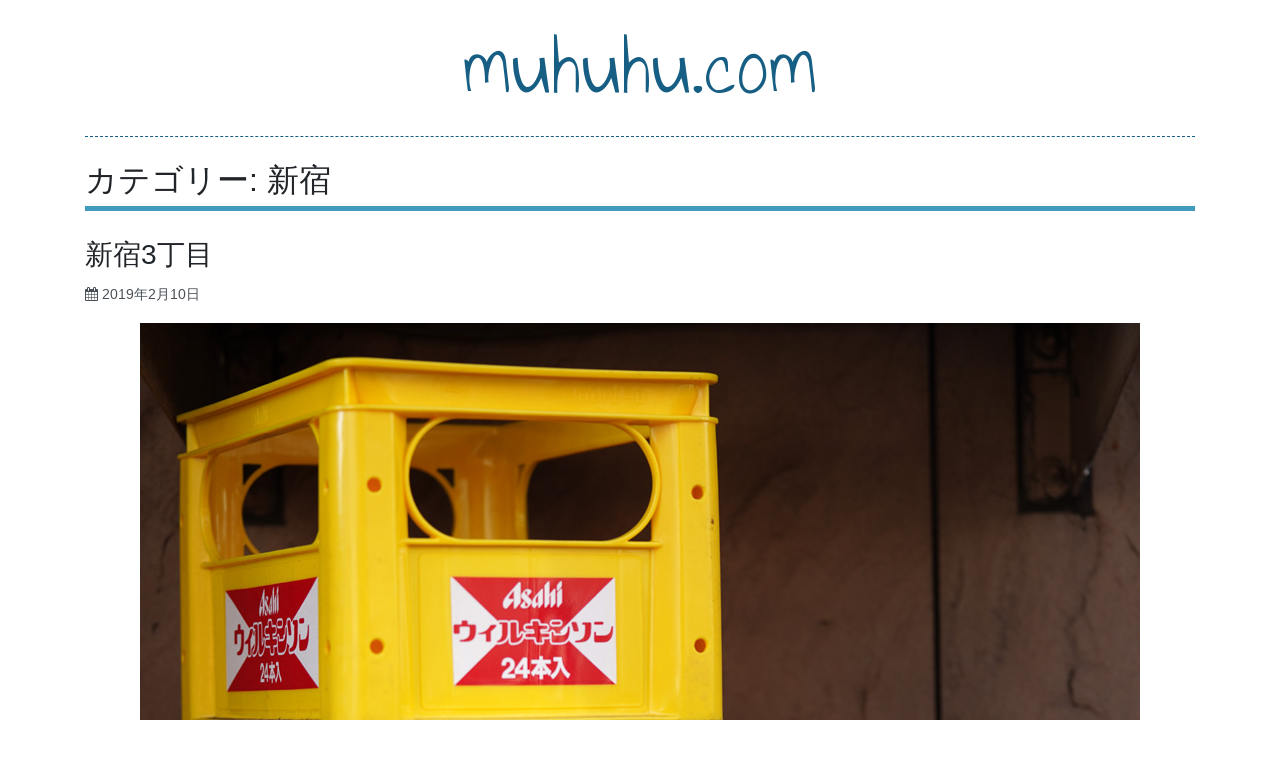

--- FILE ---
content_type: text/html; charset=UTF-8
request_url: https://www.muhuhu.com/category/trip_wakling/%E6%96%B0%E5%AE%BF/
body_size: 84025
content:
<!DOCTYPE html>
<html lang="ja">
<head>
<meta charset="UTF-8">
<meta name="viewport" content="width=device-width, initial-scale=1">
<link rel="profile" href="http://gmpg.org/xfn/11">
<link rel="pingback" href="https://www.muhuhu.com/xmlrpc.php">

<title>新宿 &#8211; muhuhu.com</title>
<meta name='robots' content='max-image-preview:large' />
<link rel='dns-prefetch' href='//stats.wp.com' />
<link rel='dns-prefetch' href='//fonts.googleapis.com' />
<link rel="alternate" type="application/rss+xml" title="muhuhu.com &raquo; フィード" href="https://www.muhuhu.com/feed/" />
<link rel="alternate" type="application/rss+xml" title="muhuhu.com &raquo; コメントフィード" href="https://www.muhuhu.com/comments/feed/" />
<link rel="alternate" type="application/rss+xml" title="muhuhu.com &raquo; 新宿 カテゴリーのフィード" href="https://www.muhuhu.com/category/trip_wakling/%e6%96%b0%e5%ae%bf/feed/" />
<style id='wp-img-auto-sizes-contain-inline-css' type='text/css'>
img:is([sizes=auto i],[sizes^="auto," i]){contain-intrinsic-size:3000px 1500px}
/*# sourceURL=wp-img-auto-sizes-contain-inline-css */
</style>
<style id='wp-emoji-styles-inline-css' type='text/css'>

	img.wp-smiley, img.emoji {
		display: inline !important;
		border: none !important;
		box-shadow: none !important;
		height: 1em !important;
		width: 1em !important;
		margin: 0 0.07em !important;
		vertical-align: -0.1em !important;
		background: none !important;
		padding: 0 !important;
	}
/*# sourceURL=wp-emoji-styles-inline-css */
</style>
<style id='wp-block-library-inline-css' type='text/css'>
:root{--wp-block-synced-color:#7a00df;--wp-block-synced-color--rgb:122,0,223;--wp-bound-block-color:var(--wp-block-synced-color);--wp-editor-canvas-background:#ddd;--wp-admin-theme-color:#007cba;--wp-admin-theme-color--rgb:0,124,186;--wp-admin-theme-color-darker-10:#006ba1;--wp-admin-theme-color-darker-10--rgb:0,107,160.5;--wp-admin-theme-color-darker-20:#005a87;--wp-admin-theme-color-darker-20--rgb:0,90,135;--wp-admin-border-width-focus:2px}@media (min-resolution:192dpi){:root{--wp-admin-border-width-focus:1.5px}}.wp-element-button{cursor:pointer}:root .has-very-light-gray-background-color{background-color:#eee}:root .has-very-dark-gray-background-color{background-color:#313131}:root .has-very-light-gray-color{color:#eee}:root .has-very-dark-gray-color{color:#313131}:root .has-vivid-green-cyan-to-vivid-cyan-blue-gradient-background{background:linear-gradient(135deg,#00d084,#0693e3)}:root .has-purple-crush-gradient-background{background:linear-gradient(135deg,#34e2e4,#4721fb 50%,#ab1dfe)}:root .has-hazy-dawn-gradient-background{background:linear-gradient(135deg,#faaca8,#dad0ec)}:root .has-subdued-olive-gradient-background{background:linear-gradient(135deg,#fafae1,#67a671)}:root .has-atomic-cream-gradient-background{background:linear-gradient(135deg,#fdd79a,#004a59)}:root .has-nightshade-gradient-background{background:linear-gradient(135deg,#330968,#31cdcf)}:root .has-midnight-gradient-background{background:linear-gradient(135deg,#020381,#2874fc)}:root{--wp--preset--font-size--normal:16px;--wp--preset--font-size--huge:42px}.has-regular-font-size{font-size:1em}.has-larger-font-size{font-size:2.625em}.has-normal-font-size{font-size:var(--wp--preset--font-size--normal)}.has-huge-font-size{font-size:var(--wp--preset--font-size--huge)}.has-text-align-center{text-align:center}.has-text-align-left{text-align:left}.has-text-align-right{text-align:right}.has-fit-text{white-space:nowrap!important}#end-resizable-editor-section{display:none}.aligncenter{clear:both}.items-justified-left{justify-content:flex-start}.items-justified-center{justify-content:center}.items-justified-right{justify-content:flex-end}.items-justified-space-between{justify-content:space-between}.screen-reader-text{border:0;clip-path:inset(50%);height:1px;margin:-1px;overflow:hidden;padding:0;position:absolute;width:1px;word-wrap:normal!important}.screen-reader-text:focus{background-color:#ddd;clip-path:none;color:#444;display:block;font-size:1em;height:auto;left:5px;line-height:normal;padding:15px 23px 14px;text-decoration:none;top:5px;width:auto;z-index:100000}html :where(.has-border-color){border-style:solid}html :where([style*=border-top-color]){border-top-style:solid}html :where([style*=border-right-color]){border-right-style:solid}html :where([style*=border-bottom-color]){border-bottom-style:solid}html :where([style*=border-left-color]){border-left-style:solid}html :where([style*=border-width]){border-style:solid}html :where([style*=border-top-width]){border-top-style:solid}html :where([style*=border-right-width]){border-right-style:solid}html :where([style*=border-bottom-width]){border-bottom-style:solid}html :where([style*=border-left-width]){border-left-style:solid}html :where(img[class*=wp-image-]){height:auto;max-width:100%}:where(figure){margin:0 0 1em}html :where(.is-position-sticky){--wp-admin--admin-bar--position-offset:var(--wp-admin--admin-bar--height,0px)}@media screen and (max-width:600px){html :where(.is-position-sticky){--wp-admin--admin-bar--position-offset:0px}}

/*# sourceURL=wp-block-library-inline-css */
</style><style id='wp-block-archives-inline-css' type='text/css'>
.wp-block-archives{box-sizing:border-box}.wp-block-archives-dropdown label{display:block}
/*# sourceURL=https://www.muhuhu.com/wp-includes/blocks/archives/style.min.css */
</style>
<style id='wp-block-categories-inline-css' type='text/css'>
.wp-block-categories{box-sizing:border-box}.wp-block-categories.alignleft{margin-right:2em}.wp-block-categories.alignright{margin-left:2em}.wp-block-categories.wp-block-categories-dropdown.aligncenter{text-align:center}.wp-block-categories .wp-block-categories__label{display:block;width:100%}
/*# sourceURL=https://www.muhuhu.com/wp-includes/blocks/categories/style.min.css */
</style>
<style id='wp-block-heading-inline-css' type='text/css'>
h1:where(.wp-block-heading).has-background,h2:where(.wp-block-heading).has-background,h3:where(.wp-block-heading).has-background,h4:where(.wp-block-heading).has-background,h5:where(.wp-block-heading).has-background,h6:where(.wp-block-heading).has-background{padding:1.25em 2.375em}h1.has-text-align-left[style*=writing-mode]:where([style*=vertical-lr]),h1.has-text-align-right[style*=writing-mode]:where([style*=vertical-rl]),h2.has-text-align-left[style*=writing-mode]:where([style*=vertical-lr]),h2.has-text-align-right[style*=writing-mode]:where([style*=vertical-rl]),h3.has-text-align-left[style*=writing-mode]:where([style*=vertical-lr]),h3.has-text-align-right[style*=writing-mode]:where([style*=vertical-rl]),h4.has-text-align-left[style*=writing-mode]:where([style*=vertical-lr]),h4.has-text-align-right[style*=writing-mode]:where([style*=vertical-rl]),h5.has-text-align-left[style*=writing-mode]:where([style*=vertical-lr]),h5.has-text-align-right[style*=writing-mode]:where([style*=vertical-rl]),h6.has-text-align-left[style*=writing-mode]:where([style*=vertical-lr]),h6.has-text-align-right[style*=writing-mode]:where([style*=vertical-rl]){rotate:180deg}
/*# sourceURL=https://www.muhuhu.com/wp-includes/blocks/heading/style.min.css */
</style>
<style id='wp-block-image-inline-css' type='text/css'>
.wp-block-image>a,.wp-block-image>figure>a{display:inline-block}.wp-block-image img{box-sizing:border-box;height:auto;max-width:100%;vertical-align:bottom}@media not (prefers-reduced-motion){.wp-block-image img.hide{visibility:hidden}.wp-block-image img.show{animation:show-content-image .4s}}.wp-block-image[style*=border-radius] img,.wp-block-image[style*=border-radius]>a{border-radius:inherit}.wp-block-image.has-custom-border img{box-sizing:border-box}.wp-block-image.aligncenter{text-align:center}.wp-block-image.alignfull>a,.wp-block-image.alignwide>a{width:100%}.wp-block-image.alignfull img,.wp-block-image.alignwide img{height:auto;width:100%}.wp-block-image .aligncenter,.wp-block-image .alignleft,.wp-block-image .alignright,.wp-block-image.aligncenter,.wp-block-image.alignleft,.wp-block-image.alignright{display:table}.wp-block-image .aligncenter>figcaption,.wp-block-image .alignleft>figcaption,.wp-block-image .alignright>figcaption,.wp-block-image.aligncenter>figcaption,.wp-block-image.alignleft>figcaption,.wp-block-image.alignright>figcaption{caption-side:bottom;display:table-caption}.wp-block-image .alignleft{float:left;margin:.5em 1em .5em 0}.wp-block-image .alignright{float:right;margin:.5em 0 .5em 1em}.wp-block-image .aligncenter{margin-left:auto;margin-right:auto}.wp-block-image :where(figcaption){margin-bottom:1em;margin-top:.5em}.wp-block-image.is-style-circle-mask img{border-radius:9999px}@supports ((-webkit-mask-image:none) or (mask-image:none)) or (-webkit-mask-image:none){.wp-block-image.is-style-circle-mask img{border-radius:0;-webkit-mask-image:url('data:image/svg+xml;utf8,<svg viewBox="0 0 100 100" xmlns="http://www.w3.org/2000/svg"><circle cx="50" cy="50" r="50"/></svg>');mask-image:url('data:image/svg+xml;utf8,<svg viewBox="0 0 100 100" xmlns="http://www.w3.org/2000/svg"><circle cx="50" cy="50" r="50"/></svg>');mask-mode:alpha;-webkit-mask-position:center;mask-position:center;-webkit-mask-repeat:no-repeat;mask-repeat:no-repeat;-webkit-mask-size:contain;mask-size:contain}}:root :where(.wp-block-image.is-style-rounded img,.wp-block-image .is-style-rounded img){border-radius:9999px}.wp-block-image figure{margin:0}.wp-lightbox-container{display:flex;flex-direction:column;position:relative}.wp-lightbox-container img{cursor:zoom-in}.wp-lightbox-container img:hover+button{opacity:1}.wp-lightbox-container button{align-items:center;backdrop-filter:blur(16px) saturate(180%);background-color:#5a5a5a40;border:none;border-radius:4px;cursor:zoom-in;display:flex;height:20px;justify-content:center;opacity:0;padding:0;position:absolute;right:16px;text-align:center;top:16px;width:20px;z-index:100}@media not (prefers-reduced-motion){.wp-lightbox-container button{transition:opacity .2s ease}}.wp-lightbox-container button:focus-visible{outline:3px auto #5a5a5a40;outline:3px auto -webkit-focus-ring-color;outline-offset:3px}.wp-lightbox-container button:hover{cursor:pointer;opacity:1}.wp-lightbox-container button:focus{opacity:1}.wp-lightbox-container button:focus,.wp-lightbox-container button:hover,.wp-lightbox-container button:not(:hover):not(:active):not(.has-background){background-color:#5a5a5a40;border:none}.wp-lightbox-overlay{box-sizing:border-box;cursor:zoom-out;height:100vh;left:0;overflow:hidden;position:fixed;top:0;visibility:hidden;width:100%;z-index:100000}.wp-lightbox-overlay .close-button{align-items:center;cursor:pointer;display:flex;justify-content:center;min-height:40px;min-width:40px;padding:0;position:absolute;right:calc(env(safe-area-inset-right) + 16px);top:calc(env(safe-area-inset-top) + 16px);z-index:5000000}.wp-lightbox-overlay .close-button:focus,.wp-lightbox-overlay .close-button:hover,.wp-lightbox-overlay .close-button:not(:hover):not(:active):not(.has-background){background:none;border:none}.wp-lightbox-overlay .lightbox-image-container{height:var(--wp--lightbox-container-height);left:50%;overflow:hidden;position:absolute;top:50%;transform:translate(-50%,-50%);transform-origin:top left;width:var(--wp--lightbox-container-width);z-index:9999999999}.wp-lightbox-overlay .wp-block-image{align-items:center;box-sizing:border-box;display:flex;height:100%;justify-content:center;margin:0;position:relative;transform-origin:0 0;width:100%;z-index:3000000}.wp-lightbox-overlay .wp-block-image img{height:var(--wp--lightbox-image-height);min-height:var(--wp--lightbox-image-height);min-width:var(--wp--lightbox-image-width);width:var(--wp--lightbox-image-width)}.wp-lightbox-overlay .wp-block-image figcaption{display:none}.wp-lightbox-overlay button{background:none;border:none}.wp-lightbox-overlay .scrim{background-color:#fff;height:100%;opacity:.9;position:absolute;width:100%;z-index:2000000}.wp-lightbox-overlay.active{visibility:visible}@media not (prefers-reduced-motion){.wp-lightbox-overlay.active{animation:turn-on-visibility .25s both}.wp-lightbox-overlay.active img{animation:turn-on-visibility .35s both}.wp-lightbox-overlay.show-closing-animation:not(.active){animation:turn-off-visibility .35s both}.wp-lightbox-overlay.show-closing-animation:not(.active) img{animation:turn-off-visibility .25s both}.wp-lightbox-overlay.zoom.active{animation:none;opacity:1;visibility:visible}.wp-lightbox-overlay.zoom.active .lightbox-image-container{animation:lightbox-zoom-in .4s}.wp-lightbox-overlay.zoom.active .lightbox-image-container img{animation:none}.wp-lightbox-overlay.zoom.active .scrim{animation:turn-on-visibility .4s forwards}.wp-lightbox-overlay.zoom.show-closing-animation:not(.active){animation:none}.wp-lightbox-overlay.zoom.show-closing-animation:not(.active) .lightbox-image-container{animation:lightbox-zoom-out .4s}.wp-lightbox-overlay.zoom.show-closing-animation:not(.active) .lightbox-image-container img{animation:none}.wp-lightbox-overlay.zoom.show-closing-animation:not(.active) .scrim{animation:turn-off-visibility .4s forwards}}@keyframes show-content-image{0%{visibility:hidden}99%{visibility:hidden}to{visibility:visible}}@keyframes turn-on-visibility{0%{opacity:0}to{opacity:1}}@keyframes turn-off-visibility{0%{opacity:1;visibility:visible}99%{opacity:0;visibility:visible}to{opacity:0;visibility:hidden}}@keyframes lightbox-zoom-in{0%{transform:translate(calc((-100vw + var(--wp--lightbox-scrollbar-width))/2 + var(--wp--lightbox-initial-left-position)),calc(-50vh + var(--wp--lightbox-initial-top-position))) scale(var(--wp--lightbox-scale))}to{transform:translate(-50%,-50%) scale(1)}}@keyframes lightbox-zoom-out{0%{transform:translate(-50%,-50%) scale(1);visibility:visible}99%{visibility:visible}to{transform:translate(calc((-100vw + var(--wp--lightbox-scrollbar-width))/2 + var(--wp--lightbox-initial-left-position)),calc(-50vh + var(--wp--lightbox-initial-top-position))) scale(var(--wp--lightbox-scale));visibility:hidden}}
/*# sourceURL=https://www.muhuhu.com/wp-includes/blocks/image/style.min.css */
</style>
<style id='wp-block-image-theme-inline-css' type='text/css'>
:root :where(.wp-block-image figcaption){color:#555;font-size:13px;text-align:center}.is-dark-theme :root :where(.wp-block-image figcaption){color:#ffffffa6}.wp-block-image{margin:0 0 1em}
/*# sourceURL=https://www.muhuhu.com/wp-includes/blocks/image/theme.min.css */
</style>
<style id='wp-block-latest-posts-inline-css' type='text/css'>
.wp-block-latest-posts{box-sizing:border-box}.wp-block-latest-posts.alignleft{margin-right:2em}.wp-block-latest-posts.alignright{margin-left:2em}.wp-block-latest-posts.wp-block-latest-posts__list{list-style:none}.wp-block-latest-posts.wp-block-latest-posts__list li{clear:both;overflow-wrap:break-word}.wp-block-latest-posts.is-grid{display:flex;flex-wrap:wrap}.wp-block-latest-posts.is-grid li{margin:0 1.25em 1.25em 0;width:100%}@media (min-width:600px){.wp-block-latest-posts.columns-2 li{width:calc(50% - .625em)}.wp-block-latest-posts.columns-2 li:nth-child(2n){margin-right:0}.wp-block-latest-posts.columns-3 li{width:calc(33.33333% - .83333em)}.wp-block-latest-posts.columns-3 li:nth-child(3n){margin-right:0}.wp-block-latest-posts.columns-4 li{width:calc(25% - .9375em)}.wp-block-latest-posts.columns-4 li:nth-child(4n){margin-right:0}.wp-block-latest-posts.columns-5 li{width:calc(20% - 1em)}.wp-block-latest-posts.columns-5 li:nth-child(5n){margin-right:0}.wp-block-latest-posts.columns-6 li{width:calc(16.66667% - 1.04167em)}.wp-block-latest-posts.columns-6 li:nth-child(6n){margin-right:0}}:root :where(.wp-block-latest-posts.is-grid){padding:0}:root :where(.wp-block-latest-posts.wp-block-latest-posts__list){padding-left:0}.wp-block-latest-posts__post-author,.wp-block-latest-posts__post-date{display:block;font-size:.8125em}.wp-block-latest-posts__post-excerpt,.wp-block-latest-posts__post-full-content{margin-bottom:1em;margin-top:.5em}.wp-block-latest-posts__featured-image a{display:inline-block}.wp-block-latest-posts__featured-image img{height:auto;max-width:100%;width:auto}.wp-block-latest-posts__featured-image.alignleft{float:left;margin-right:1em}.wp-block-latest-posts__featured-image.alignright{float:right;margin-left:1em}.wp-block-latest-posts__featured-image.aligncenter{margin-bottom:1em;text-align:center}
/*# sourceURL=https://www.muhuhu.com/wp-includes/blocks/latest-posts/style.min.css */
</style>
<style id='wp-block-search-inline-css' type='text/css'>
.wp-block-search__button{margin-left:10px;word-break:normal}.wp-block-search__button.has-icon{line-height:0}.wp-block-search__button svg{height:1.25em;min-height:24px;min-width:24px;width:1.25em;fill:currentColor;vertical-align:text-bottom}:where(.wp-block-search__button){border:1px solid #ccc;padding:6px 10px}.wp-block-search__inside-wrapper{display:flex;flex:auto;flex-wrap:nowrap;max-width:100%}.wp-block-search__label{width:100%}.wp-block-search.wp-block-search__button-only .wp-block-search__button{box-sizing:border-box;display:flex;flex-shrink:0;justify-content:center;margin-left:0;max-width:100%}.wp-block-search.wp-block-search__button-only .wp-block-search__inside-wrapper{min-width:0!important;transition-property:width}.wp-block-search.wp-block-search__button-only .wp-block-search__input{flex-basis:100%;transition-duration:.3s}.wp-block-search.wp-block-search__button-only.wp-block-search__searchfield-hidden,.wp-block-search.wp-block-search__button-only.wp-block-search__searchfield-hidden .wp-block-search__inside-wrapper{overflow:hidden}.wp-block-search.wp-block-search__button-only.wp-block-search__searchfield-hidden .wp-block-search__input{border-left-width:0!important;border-right-width:0!important;flex-basis:0;flex-grow:0;margin:0;min-width:0!important;padding-left:0!important;padding-right:0!important;width:0!important}:where(.wp-block-search__input){appearance:none;border:1px solid #949494;flex-grow:1;font-family:inherit;font-size:inherit;font-style:inherit;font-weight:inherit;letter-spacing:inherit;line-height:inherit;margin-left:0;margin-right:0;min-width:3rem;padding:8px;text-decoration:unset!important;text-transform:inherit}:where(.wp-block-search__button-inside .wp-block-search__inside-wrapper){background-color:#fff;border:1px solid #949494;box-sizing:border-box;padding:4px}:where(.wp-block-search__button-inside .wp-block-search__inside-wrapper) .wp-block-search__input{border:none;border-radius:0;padding:0 4px}:where(.wp-block-search__button-inside .wp-block-search__inside-wrapper) .wp-block-search__input:focus{outline:none}:where(.wp-block-search__button-inside .wp-block-search__inside-wrapper) :where(.wp-block-search__button){padding:4px 8px}.wp-block-search.aligncenter .wp-block-search__inside-wrapper{margin:auto}.wp-block[data-align=right] .wp-block-search.wp-block-search__button-only .wp-block-search__inside-wrapper{float:right}
/*# sourceURL=https://www.muhuhu.com/wp-includes/blocks/search/style.min.css */
</style>
<style id='wp-block-search-theme-inline-css' type='text/css'>
.wp-block-search .wp-block-search__label{font-weight:700}.wp-block-search__button{border:1px solid #ccc;padding:.375em .625em}
/*# sourceURL=https://www.muhuhu.com/wp-includes/blocks/search/theme.min.css */
</style>
<style id='wp-block-group-inline-css' type='text/css'>
.wp-block-group{box-sizing:border-box}:where(.wp-block-group.wp-block-group-is-layout-constrained){position:relative}
/*# sourceURL=https://www.muhuhu.com/wp-includes/blocks/group/style.min.css */
</style>
<style id='wp-block-group-theme-inline-css' type='text/css'>
:where(.wp-block-group.has-background){padding:1.25em 2.375em}
/*# sourceURL=https://www.muhuhu.com/wp-includes/blocks/group/theme.min.css */
</style>
<style id='wp-block-paragraph-inline-css' type='text/css'>
.is-small-text{font-size:.875em}.is-regular-text{font-size:1em}.is-large-text{font-size:2.25em}.is-larger-text{font-size:3em}.has-drop-cap:not(:focus):first-letter{float:left;font-size:8.4em;font-style:normal;font-weight:100;line-height:.68;margin:.05em .1em 0 0;text-transform:uppercase}body.rtl .has-drop-cap:not(:focus):first-letter{float:none;margin-left:.1em}p.has-drop-cap.has-background{overflow:hidden}:root :where(p.has-background){padding:1.25em 2.375em}:where(p.has-text-color:not(.has-link-color)) a{color:inherit}p.has-text-align-left[style*="writing-mode:vertical-lr"],p.has-text-align-right[style*="writing-mode:vertical-rl"]{rotate:180deg}
/*# sourceURL=https://www.muhuhu.com/wp-includes/blocks/paragraph/style.min.css */
</style>
<style id='global-styles-inline-css' type='text/css'>
:root{--wp--preset--aspect-ratio--square: 1;--wp--preset--aspect-ratio--4-3: 4/3;--wp--preset--aspect-ratio--3-4: 3/4;--wp--preset--aspect-ratio--3-2: 3/2;--wp--preset--aspect-ratio--2-3: 2/3;--wp--preset--aspect-ratio--16-9: 16/9;--wp--preset--aspect-ratio--9-16: 9/16;--wp--preset--color--black: #000000;--wp--preset--color--cyan-bluish-gray: #abb8c3;--wp--preset--color--white: #ffffff;--wp--preset--color--pale-pink: #f78da7;--wp--preset--color--vivid-red: #cf2e2e;--wp--preset--color--luminous-vivid-orange: #ff6900;--wp--preset--color--luminous-vivid-amber: #fcb900;--wp--preset--color--light-green-cyan: #7bdcb5;--wp--preset--color--vivid-green-cyan: #00d084;--wp--preset--color--pale-cyan-blue: #8ed1fc;--wp--preset--color--vivid-cyan-blue: #0693e3;--wp--preset--color--vivid-purple: #9b51e0;--wp--preset--gradient--vivid-cyan-blue-to-vivid-purple: linear-gradient(135deg,rgb(6,147,227) 0%,rgb(155,81,224) 100%);--wp--preset--gradient--light-green-cyan-to-vivid-green-cyan: linear-gradient(135deg,rgb(122,220,180) 0%,rgb(0,208,130) 100%);--wp--preset--gradient--luminous-vivid-amber-to-luminous-vivid-orange: linear-gradient(135deg,rgb(252,185,0) 0%,rgb(255,105,0) 100%);--wp--preset--gradient--luminous-vivid-orange-to-vivid-red: linear-gradient(135deg,rgb(255,105,0) 0%,rgb(207,46,46) 100%);--wp--preset--gradient--very-light-gray-to-cyan-bluish-gray: linear-gradient(135deg,rgb(238,238,238) 0%,rgb(169,184,195) 100%);--wp--preset--gradient--cool-to-warm-spectrum: linear-gradient(135deg,rgb(74,234,220) 0%,rgb(151,120,209) 20%,rgb(207,42,186) 40%,rgb(238,44,130) 60%,rgb(251,105,98) 80%,rgb(254,248,76) 100%);--wp--preset--gradient--blush-light-purple: linear-gradient(135deg,rgb(255,206,236) 0%,rgb(152,150,240) 100%);--wp--preset--gradient--blush-bordeaux: linear-gradient(135deg,rgb(254,205,165) 0%,rgb(254,45,45) 50%,rgb(107,0,62) 100%);--wp--preset--gradient--luminous-dusk: linear-gradient(135deg,rgb(255,203,112) 0%,rgb(199,81,192) 50%,rgb(65,88,208) 100%);--wp--preset--gradient--pale-ocean: linear-gradient(135deg,rgb(255,245,203) 0%,rgb(182,227,212) 50%,rgb(51,167,181) 100%);--wp--preset--gradient--electric-grass: linear-gradient(135deg,rgb(202,248,128) 0%,rgb(113,206,126) 100%);--wp--preset--gradient--midnight: linear-gradient(135deg,rgb(2,3,129) 0%,rgb(40,116,252) 100%);--wp--preset--font-size--small: 13px;--wp--preset--font-size--medium: 20px;--wp--preset--font-size--large: 36px;--wp--preset--font-size--x-large: 42px;--wp--preset--spacing--20: 0.44rem;--wp--preset--spacing--30: 0.67rem;--wp--preset--spacing--40: 1rem;--wp--preset--spacing--50: 1.5rem;--wp--preset--spacing--60: 2.25rem;--wp--preset--spacing--70: 3.38rem;--wp--preset--spacing--80: 5.06rem;--wp--preset--shadow--natural: 6px 6px 9px rgba(0, 0, 0, 0.2);--wp--preset--shadow--deep: 12px 12px 50px rgba(0, 0, 0, 0.4);--wp--preset--shadow--sharp: 6px 6px 0px rgba(0, 0, 0, 0.2);--wp--preset--shadow--outlined: 6px 6px 0px -3px rgb(255, 255, 255), 6px 6px rgb(0, 0, 0);--wp--preset--shadow--crisp: 6px 6px 0px rgb(0, 0, 0);}:where(.is-layout-flex){gap: 0.5em;}:where(.is-layout-grid){gap: 0.5em;}body .is-layout-flex{display: flex;}.is-layout-flex{flex-wrap: wrap;align-items: center;}.is-layout-flex > :is(*, div){margin: 0;}body .is-layout-grid{display: grid;}.is-layout-grid > :is(*, div){margin: 0;}:where(.wp-block-columns.is-layout-flex){gap: 2em;}:where(.wp-block-columns.is-layout-grid){gap: 2em;}:where(.wp-block-post-template.is-layout-flex){gap: 1.25em;}:where(.wp-block-post-template.is-layout-grid){gap: 1.25em;}.has-black-color{color: var(--wp--preset--color--black) !important;}.has-cyan-bluish-gray-color{color: var(--wp--preset--color--cyan-bluish-gray) !important;}.has-white-color{color: var(--wp--preset--color--white) !important;}.has-pale-pink-color{color: var(--wp--preset--color--pale-pink) !important;}.has-vivid-red-color{color: var(--wp--preset--color--vivid-red) !important;}.has-luminous-vivid-orange-color{color: var(--wp--preset--color--luminous-vivid-orange) !important;}.has-luminous-vivid-amber-color{color: var(--wp--preset--color--luminous-vivid-amber) !important;}.has-light-green-cyan-color{color: var(--wp--preset--color--light-green-cyan) !important;}.has-vivid-green-cyan-color{color: var(--wp--preset--color--vivid-green-cyan) !important;}.has-pale-cyan-blue-color{color: var(--wp--preset--color--pale-cyan-blue) !important;}.has-vivid-cyan-blue-color{color: var(--wp--preset--color--vivid-cyan-blue) !important;}.has-vivid-purple-color{color: var(--wp--preset--color--vivid-purple) !important;}.has-black-background-color{background-color: var(--wp--preset--color--black) !important;}.has-cyan-bluish-gray-background-color{background-color: var(--wp--preset--color--cyan-bluish-gray) !important;}.has-white-background-color{background-color: var(--wp--preset--color--white) !important;}.has-pale-pink-background-color{background-color: var(--wp--preset--color--pale-pink) !important;}.has-vivid-red-background-color{background-color: var(--wp--preset--color--vivid-red) !important;}.has-luminous-vivid-orange-background-color{background-color: var(--wp--preset--color--luminous-vivid-orange) !important;}.has-luminous-vivid-amber-background-color{background-color: var(--wp--preset--color--luminous-vivid-amber) !important;}.has-light-green-cyan-background-color{background-color: var(--wp--preset--color--light-green-cyan) !important;}.has-vivid-green-cyan-background-color{background-color: var(--wp--preset--color--vivid-green-cyan) !important;}.has-pale-cyan-blue-background-color{background-color: var(--wp--preset--color--pale-cyan-blue) !important;}.has-vivid-cyan-blue-background-color{background-color: var(--wp--preset--color--vivid-cyan-blue) !important;}.has-vivid-purple-background-color{background-color: var(--wp--preset--color--vivid-purple) !important;}.has-black-border-color{border-color: var(--wp--preset--color--black) !important;}.has-cyan-bluish-gray-border-color{border-color: var(--wp--preset--color--cyan-bluish-gray) !important;}.has-white-border-color{border-color: var(--wp--preset--color--white) !important;}.has-pale-pink-border-color{border-color: var(--wp--preset--color--pale-pink) !important;}.has-vivid-red-border-color{border-color: var(--wp--preset--color--vivid-red) !important;}.has-luminous-vivid-orange-border-color{border-color: var(--wp--preset--color--luminous-vivid-orange) !important;}.has-luminous-vivid-amber-border-color{border-color: var(--wp--preset--color--luminous-vivid-amber) !important;}.has-light-green-cyan-border-color{border-color: var(--wp--preset--color--light-green-cyan) !important;}.has-vivid-green-cyan-border-color{border-color: var(--wp--preset--color--vivid-green-cyan) !important;}.has-pale-cyan-blue-border-color{border-color: var(--wp--preset--color--pale-cyan-blue) !important;}.has-vivid-cyan-blue-border-color{border-color: var(--wp--preset--color--vivid-cyan-blue) !important;}.has-vivid-purple-border-color{border-color: var(--wp--preset--color--vivid-purple) !important;}.has-vivid-cyan-blue-to-vivid-purple-gradient-background{background: var(--wp--preset--gradient--vivid-cyan-blue-to-vivid-purple) !important;}.has-light-green-cyan-to-vivid-green-cyan-gradient-background{background: var(--wp--preset--gradient--light-green-cyan-to-vivid-green-cyan) !important;}.has-luminous-vivid-amber-to-luminous-vivid-orange-gradient-background{background: var(--wp--preset--gradient--luminous-vivid-amber-to-luminous-vivid-orange) !important;}.has-luminous-vivid-orange-to-vivid-red-gradient-background{background: var(--wp--preset--gradient--luminous-vivid-orange-to-vivid-red) !important;}.has-very-light-gray-to-cyan-bluish-gray-gradient-background{background: var(--wp--preset--gradient--very-light-gray-to-cyan-bluish-gray) !important;}.has-cool-to-warm-spectrum-gradient-background{background: var(--wp--preset--gradient--cool-to-warm-spectrum) !important;}.has-blush-light-purple-gradient-background{background: var(--wp--preset--gradient--blush-light-purple) !important;}.has-blush-bordeaux-gradient-background{background: var(--wp--preset--gradient--blush-bordeaux) !important;}.has-luminous-dusk-gradient-background{background: var(--wp--preset--gradient--luminous-dusk) !important;}.has-pale-ocean-gradient-background{background: var(--wp--preset--gradient--pale-ocean) !important;}.has-electric-grass-gradient-background{background: var(--wp--preset--gradient--electric-grass) !important;}.has-midnight-gradient-background{background: var(--wp--preset--gradient--midnight) !important;}.has-small-font-size{font-size: var(--wp--preset--font-size--small) !important;}.has-medium-font-size{font-size: var(--wp--preset--font-size--medium) !important;}.has-large-font-size{font-size: var(--wp--preset--font-size--large) !important;}.has-x-large-font-size{font-size: var(--wp--preset--font-size--x-large) !important;}
/*# sourceURL=global-styles-inline-css */
</style>

<style id='classic-theme-styles-inline-css' type='text/css'>
/*! This file is auto-generated */
.wp-block-button__link{color:#fff;background-color:#32373c;border-radius:9999px;box-shadow:none;text-decoration:none;padding:calc(.667em + 2px) calc(1.333em + 2px);font-size:1.125em}.wp-block-file__button{background:#32373c;color:#fff;text-decoration:none}
/*# sourceURL=/wp-includes/css/classic-themes.min.css */
</style>
<link rel='stylesheet' id='bootstrap-style-css' href='https://www.muhuhu.com/wp-content/themes/tsumugi/bootstrap/bootstrap.min.css?ver=4.0.0' type='text/css' media='all' />
<link rel='stylesheet' id='tsumugi-style-css' href='https://www.muhuhu.com/wp-content/themes/tsumugi/bootstrap/tsumugi.css?ver=2.2.1' type='text/css' media='all' />
<link rel='stylesheet' id='underscores-style-css' href='https://www.muhuhu.com/wp-content/themes/tsumugi/style.css?ver=2.2.1' type='text/css' media='all' />
<link rel='stylesheet' id='tsumugi-fonts-css' href='https://fonts.googleapis.com/css?family=Annie+Use+Your+Telescope%7CSource+Sans+Pro%3A300&#038;subset=latin%2Clatin-ext' type='text/css' media='all' />
<link rel='stylesheet' id='font-awesome-css' href='https://www.muhuhu.com/wp-content/themes/tsumugi/font-awesome/css/font-awesome.min.css?ver=4.6.3' type='text/css' media='all' />
<link rel='stylesheet' id='slb_core-css' href='https://www.muhuhu.com/wp-content/plugins/simple-lightbox/client/css/app.css?ver=2.9.4' type='text/css' media='all' />
<script type="text/javascript" src="https://www.muhuhu.com/wp-includes/js/jquery/jquery.min.js?ver=3.7.1" id="jquery-core-js"></script>
<script type="text/javascript" src="https://www.muhuhu.com/wp-includes/js/jquery/jquery-migrate.min.js?ver=3.4.1" id="jquery-migrate-js"></script>
<link rel="https://api.w.org/" href="https://www.muhuhu.com/wp-json/" /><link rel="alternate" title="JSON" type="application/json" href="https://www.muhuhu.com/wp-json/wp/v2/categories/33" /><link rel="EditURI" type="application/rsd+xml" title="RSD" href="https://www.muhuhu.com/xmlrpc.php?rsd" />
<meta name="generator" content="WordPress 6.9" />
	<style>img#wpstats{display:none}</style>
		</head>

<body class="archive category category-33 wp-embed-responsive wp-theme-tsumugi hfeed">
<div id="page" class="site">
	<a class="skip-link screen-reader-text" href="#content">コンテンツへスキップ</a>

	<header id="masthead" class="site-header" role="banner">

		<nav id="site-navigation" class="main-navigation navbar navbar-expand-md" role="navigation">
			<button class="navbar-toggler d-lg-none" type="button" data-toggle="collapse" data-target="#primary-menu" aria-controls="navbarSupportedContent" aria-expanded="false" aria-label="Toggle navigation">
				&#9776;
			</button>
			<div id="primary-menu" class="menu collapse navbar-collapse"></div>
		</nav><!-- #site-navigation -->

	<div class="container">

		<div class="site-branding">
							<p class="site-title"><a href="https://www.muhuhu.com/" rel="home"><br class="d-md-none">muhuhu.com</a></p>
			
			
		</div><!-- .site-branding -->

	</div><!-- .container -->

	</header><!-- #masthead -->

	<div class="container">

	<div id="content" class="site-content">

	<div id="primary" class="content-area">
		<main id="main" class="site-main" role="main">

		
			<header class="page-header">
				<h1 class="page-title">カテゴリー: <span>新宿</span></h1>			</header><!-- .page-header -->

			
<article id="post-2242" class="post-2242 post type-post status-publish format-standard hentry category-trip_wakling category-33">
	<header class="entry-header">
		<h1 class="entry-title"><a href="https://www.muhuhu.com/%e6%96%b0%e5%ae%bf3%e4%b8%81%e7%9b%ae/" rel="bookmark">新宿3丁目</a></h1>		<div class="entry-meta">
			<span class="posted-on"><i class="fa fa-calendar" aria-hidden="true"></i> <a href="https://www.muhuhu.com/%e6%96%b0%e5%ae%bf3%e4%b8%81%e7%9b%ae/" rel="bookmark"><time class="entry-date published updated" datetime="2019-02-10T19:35:57+09:00">2019年2月10日</time></a></span><span class="byline"> <i class="fa fa-user" aria-hidden="true"></i> <span class="author vcard"><a class="url fn n" href="https://www.muhuhu.com/author/bottleneck/">bottleneck</a></span></span>		</div><!-- .entry-meta -->
			</header><!-- .entry-header -->

	
	<div class="entry-content">
		
<div class="wp-block-image"><figure class="aligncenter is-resized"><a href="https://www.muhuhu.com/wp-content/uploads/2019/02/201902_08.jpg" data-slb-active="1" data-slb-asset="695898197" data-slb-internal="0" data-slb-group="2242"><img fetchpriority="high" decoding="async" src="https://www.muhuhu.com/wp-content/uploads/2019/02/201902_08.jpg" alt="" class="wp-image-2243" width="1000" height="1000"/></a><figcaption> SONY α7RIII + Voigtländer MACRO APO-LANTHAR 65mm F2 Aspherical </figcaption></figure></div>
	</div><!-- .entry-content -->

	<footer class="entry-footer">
		<i class="fa fa-folder-open-o" aria-hidden="true"></i> <span class="cat-links"><a href="https://www.muhuhu.com/category/trip_wakling/" rel="category tag">散策・旅</a>, <a href="https://www.muhuhu.com/category/trip_wakling/%e6%96%b0%e5%ae%bf/" rel="category tag">新宿</a></span>	</footer><!-- .entry-footer -->
</article><!-- #post-## -->

<article id="post-1365" class="post-1365 post type-post status-publish format-standard hentry category-trip_wakling category-33">
	<header class="entry-header">
		<h1 class="entry-title"><a href="https://www.muhuhu.com/post_306/" rel="bookmark">新宿散策</a></h1>		<div class="entry-meta">
			<span class="posted-on"><i class="fa fa-calendar" aria-hidden="true"></i> <a href="https://www.muhuhu.com/post_306/" rel="bookmark"><time class="entry-date published updated" datetime="2018-06-17T17:46:19+09:00">2018年6月17日</time></a></span><span class="byline"> <i class="fa fa-user" aria-hidden="true"></i> <span class="author vcard"><a class="url fn n" href="https://www.muhuhu.com/author/bottleneck/">bottleneck</a></span></span>		</div><!-- .entry-meta -->
			</header><!-- .entry-header -->

	
	<div class="entry-content">
		<p>少し時間があったので、少しだけ散策。</p>
<p><a href="https://www.muhuhu.com/img/2018/201806_01.jpg" rel="lightbox" data-slb-active="1" data-slb-asset="1731382541" data-slb-internal="0" data-slb-group="1365"><img decoding="async" alt="201806_01.jpg" src="https://www.muhuhu.com/assets_c/2018/06/201806_01-thumb-1000x666-1130.jpg" width="1000" height="666" class="mt-image-none" style="" /></a></p>
<p><a href="https://www.muhuhu.com/img/2018/201806_02.jpg" rel="lightbox" data-slb-active="1" data-slb-asset="576159602" data-slb-internal="0" data-slb-group="1365"><img decoding="async" alt="201806_02.jpg" src="https://www.muhuhu.com/assets_c/2018/06/201806_02-thumb-1000x666-1132.jpg" width="1000" height="666" class="mt-image-none" style="" /></a></p>
<p><a href="https://www.muhuhu.com/img/2018/201806_03.jpg" rel="lightbox" data-slb-active="1" data-slb-asset="2096362773" data-slb-internal="0" data-slb-group="1365"><img loading="lazy" decoding="async" alt="201806_03.jpg" src="https://www.muhuhu.com/assets_c/2018/06/201806_03-thumb-1000x666-1134.jpg" width="1000" height="666" class="mt-image-none" style="" /></a></p>
<p><img loading="lazy" decoding="async" alt="201806_04.jpg" src="https://www.muhuhu.com/img/2018/201806_04.jpg" width="800" height="800" class="mt-image-none" style="" /></p>
<p><a href="https://www.muhuhu.com/img/2018/201806_05.jpg" rel="lightbox" data-slb-active="1" data-slb-asset="522678742" data-slb-internal="0" data-slb-group="1365"><img loading="lazy" decoding="async" alt="201806_05.jpg" src="https://www.muhuhu.com/assets_c/2018/06/201806_05-thumb-1000x666-1137.jpg" width="1000" height="666" class="mt-image-none" style="" /></a></p>
<p><img loading="lazy" decoding="async" alt="201806_06.jpg" src="https://www.muhuhu.com/img/2018/201806_06.jpg" width="800" height="800" class="mt-image-none" style="" /></p>
<p><a href="https://www.muhuhu.com/img/2018/201806_07.jpg" rel="lightbox" data-slb-active="1" data-slb-asset="1415709391" data-slb-internal="0" data-slb-group="1365"><img loading="lazy" decoding="async" alt="201806_07.jpg" src="https://www.muhuhu.com/assets_c/2018/06/201806_07-thumb-600x879-1140.jpg" width="600" height="879" class="mt-image-none" style="" /></a></p>
<p>「Not English Menu！！」その英語はないだろう、、。<br />
ましてこれから東京オリンピックで外国人観光客が増えていくのに。<br />
日本の恥だな。。</p>
	</div><!-- .entry-content -->

	<footer class="entry-footer">
		<i class="fa fa-folder-open-o" aria-hidden="true"></i> <span class="cat-links"><a href="https://www.muhuhu.com/category/trip_wakling/" rel="category tag">散策・旅</a>, <a href="https://www.muhuhu.com/category/trip_wakling/%e6%96%b0%e5%ae%bf/" rel="category tag">新宿</a></span>	</footer><!-- .entry-footer -->
</article><!-- #post-## -->

		</main><!-- #main -->
	</div><!-- #primary -->


<aside id="secondary" class="widget-area" role="complementary">
	<section id="block-2" class="widget widget_block widget_search"><form role="search" method="get" action="https://www.muhuhu.com/" class="wp-block-search__button-outside wp-block-search__text-button wp-block-search"    ><label class="wp-block-search__label" for="wp-block-search__input-1" >検索</label><div class="wp-block-search__inside-wrapper" ><input class="wp-block-search__input" id="wp-block-search__input-1" placeholder="" value="" type="search" name="s" required /><button aria-label="検索" class="wp-block-search__button wp-element-button" type="submit" >検索</button></div></form></section><section id="block-3" class="widget widget_block">
<div class="wp-block-group"><div class="wp-block-group__inner-container is-layout-flow wp-block-group-is-layout-flow">
<h2 class="wp-block-heading">最近の投稿</h2>


<ul class="wp-block-latest-posts__list wp-block-latest-posts"><li><a class="wp-block-latest-posts__post-title" href="https://www.muhuhu.com/2023%e5%b9%b47%e6%9c%88-%e5%a4%a7%e6%b4%b2-%e6%97%a5%e5%b8%b0%e3%82%8a%e3%83%97%e3%83%81%e6%97%85%e8%a1%8c/">2023年7月 大洲 日帰りプチ旅行</a></li>
<li><a class="wp-block-latest-posts__post-title" href="https://www.muhuhu.com/%e5%9b%9b%e5%9b%bd%e5%85%ab%e5%8d%81%e5%85%ab%e3%82%ab%e6%89%80%e9%9c%8a%e5%a0%b4-%e7%ac%ac51%e7%95%aa%e6%9c%ad%e6%89%80-%e7%9f%b3%e6%89%8b%e5%af%ba/">四国八十八カ所霊場 第51番札所 石手寺</a></li>
<li><a class="wp-block-latest-posts__post-title" href="https://www.muhuhu.com/2023%e5%b9%b47%e6%9c%88-%e9%95%b7%e5%b4%8e%e6%97%85%e8%a1%8c-%e3%81%9d%e3%81%ae5%ef%bd%a4%e6%b9%af%e5%b8%83%e9%99%a2%e8%a6%b3%e5%85%89%ef%bd%a1/">2023年7月 長崎旅行 その5､湯布院観光｡</a></li>
<li><a class="wp-block-latest-posts__post-title" href="https://www.muhuhu.com/2023%e5%b9%b47%e6%9c%88-%e9%95%b7%e5%b4%8e%e6%97%85%e8%a1%8c-%e3%81%9d%e3%81%ae4%ef%bd%a4%e9%95%b7%e5%b4%8e%e8%a6%b3%e5%85%89%ef%bd%a1/">2023年7月 長崎旅行 その4､長崎観光｡</a></li>
<li><a class="wp-block-latest-posts__post-title" href="https://www.muhuhu.com/2023%e5%b9%b47%e6%9c%88-%e9%95%b7%e5%b4%8e%e6%97%85%e8%a1%8c-%e3%81%9d%e3%81%ae3%ef%bd%a4%e8%a7%92%e5%b3%b6%e5%a4%a7%e6%a9%8b%ef%bd%a1/">2023年7月 長崎旅行 その3､角島大橋｡</a></li>
</ul></div></div>
</section><section id="block-4" class="widget widget_block">
<div class="wp-block-group"><div class="wp-block-group__inner-container is-layout-flow wp-block-group-is-layout-flow"></div></div>
</section><section id="block-5" class="widget widget_block">
<div class="wp-block-group"><div class="wp-block-group__inner-container is-layout-flow wp-block-group-is-layout-flow">
<h2 class="wp-block-heading">アーカイブ</h2>


<ul class="wp-block-archives-list wp-block-archives">	<li><a href='https://www.muhuhu.com/2025/09/'>2025年9月</a></li>
	<li><a href='https://www.muhuhu.com/2025/08/'>2025年8月</a></li>
	<li><a href='https://www.muhuhu.com/2025/04/'>2025年4月</a></li>
	<li><a href='https://www.muhuhu.com/2024/06/'>2024年6月</a></li>
	<li><a href='https://www.muhuhu.com/2024/04/'>2024年4月</a></li>
	<li><a href='https://www.muhuhu.com/2024/03/'>2024年3月</a></li>
	<li><a href='https://www.muhuhu.com/2023/06/'>2023年6月</a></li>
	<li><a href='https://www.muhuhu.com/2023/05/'>2023年5月</a></li>
	<li><a href='https://www.muhuhu.com/2023/04/'>2023年4月</a></li>
	<li><a href='https://www.muhuhu.com/2023/03/'>2023年3月</a></li>
	<li><a href='https://www.muhuhu.com/2023/02/'>2023年2月</a></li>
	<li><a href='https://www.muhuhu.com/2022/08/'>2022年8月</a></li>
	<li><a href='https://www.muhuhu.com/2022/07/'>2022年7月</a></li>
	<li><a href='https://www.muhuhu.com/2022/06/'>2022年6月</a></li>
	<li><a href='https://www.muhuhu.com/2022/05/'>2022年5月</a></li>
	<li><a href='https://www.muhuhu.com/2022/04/'>2022年4月</a></li>
	<li><a href='https://www.muhuhu.com/2022/02/'>2022年2月</a></li>
	<li><a href='https://www.muhuhu.com/2021/12/'>2021年12月</a></li>
	<li><a href='https://www.muhuhu.com/2021/11/'>2021年11月</a></li>
	<li><a href='https://www.muhuhu.com/2021/10/'>2021年10月</a></li>
	<li><a href='https://www.muhuhu.com/2021/09/'>2021年9月</a></li>
	<li><a href='https://www.muhuhu.com/2021/08/'>2021年8月</a></li>
	<li><a href='https://www.muhuhu.com/2021/07/'>2021年7月</a></li>
	<li><a href='https://www.muhuhu.com/2021/06/'>2021年6月</a></li>
	<li><a href='https://www.muhuhu.com/2021/05/'>2021年5月</a></li>
	<li><a href='https://www.muhuhu.com/2021/04/'>2021年4月</a></li>
	<li><a href='https://www.muhuhu.com/2021/03/'>2021年3月</a></li>
	<li><a href='https://www.muhuhu.com/2021/02/'>2021年2月</a></li>
	<li><a href='https://www.muhuhu.com/2021/01/'>2021年1月</a></li>
	<li><a href='https://www.muhuhu.com/2020/12/'>2020年12月</a></li>
	<li><a href='https://www.muhuhu.com/2020/11/'>2020年11月</a></li>
	<li><a href='https://www.muhuhu.com/2020/10/'>2020年10月</a></li>
	<li><a href='https://www.muhuhu.com/2020/09/'>2020年9月</a></li>
	<li><a href='https://www.muhuhu.com/2020/08/'>2020年8月</a></li>
	<li><a href='https://www.muhuhu.com/2020/07/'>2020年7月</a></li>
	<li><a href='https://www.muhuhu.com/2020/06/'>2020年6月</a></li>
	<li><a href='https://www.muhuhu.com/2020/05/'>2020年5月</a></li>
	<li><a href='https://www.muhuhu.com/2020/04/'>2020年4月</a></li>
	<li><a href='https://www.muhuhu.com/2020/03/'>2020年3月</a></li>
	<li><a href='https://www.muhuhu.com/2020/02/'>2020年2月</a></li>
	<li><a href='https://www.muhuhu.com/2020/01/'>2020年1月</a></li>
	<li><a href='https://www.muhuhu.com/2019/12/'>2019年12月</a></li>
	<li><a href='https://www.muhuhu.com/2019/11/'>2019年11月</a></li>
	<li><a href='https://www.muhuhu.com/2019/10/'>2019年10月</a></li>
	<li><a href='https://www.muhuhu.com/2019/09/'>2019年9月</a></li>
	<li><a href='https://www.muhuhu.com/2019/08/'>2019年8月</a></li>
	<li><a href='https://www.muhuhu.com/2019/07/'>2019年7月</a></li>
	<li><a href='https://www.muhuhu.com/2019/06/'>2019年6月</a></li>
	<li><a href='https://www.muhuhu.com/2019/05/'>2019年5月</a></li>
	<li><a href='https://www.muhuhu.com/2019/04/'>2019年4月</a></li>
	<li><a href='https://www.muhuhu.com/2019/03/'>2019年3月</a></li>
	<li><a href='https://www.muhuhu.com/2019/02/'>2019年2月</a></li>
	<li><a href='https://www.muhuhu.com/2019/01/'>2019年1月</a></li>
	<li><a href='https://www.muhuhu.com/2018/12/'>2018年12月</a></li>
	<li><a href='https://www.muhuhu.com/2018/11/'>2018年11月</a></li>
	<li><a href='https://www.muhuhu.com/2018/10/'>2018年10月</a></li>
	<li><a href='https://www.muhuhu.com/2018/09/'>2018年9月</a></li>
	<li><a href='https://www.muhuhu.com/2018/08/'>2018年8月</a></li>
	<li><a href='https://www.muhuhu.com/2018/07/'>2018年7月</a></li>
	<li><a href='https://www.muhuhu.com/2018/06/'>2018年6月</a></li>
	<li><a href='https://www.muhuhu.com/2018/05/'>2018年5月</a></li>
	<li><a href='https://www.muhuhu.com/2018/03/'>2018年3月</a></li>
	<li><a href='https://www.muhuhu.com/2016/09/'>2016年9月</a></li>
	<li><a href='https://www.muhuhu.com/2016/08/'>2016年8月</a></li>
	<li><a href='https://www.muhuhu.com/2016/04/'>2016年4月</a></li>
	<li><a href='https://www.muhuhu.com/2016/03/'>2016年3月</a></li>
	<li><a href='https://www.muhuhu.com/2015/12/'>2015年12月</a></li>
	<li><a href='https://www.muhuhu.com/2014/10/'>2014年10月</a></li>
	<li><a href='https://www.muhuhu.com/2014/07/'>2014年7月</a></li>
	<li><a href='https://www.muhuhu.com/2014/06/'>2014年6月</a></li>
	<li><a href='https://www.muhuhu.com/2014/05/'>2014年5月</a></li>
	<li><a href='https://www.muhuhu.com/2014/04/'>2014年4月</a></li>
	<li><a href='https://www.muhuhu.com/2014/03/'>2014年3月</a></li>
	<li><a href='https://www.muhuhu.com/2014/01/'>2014年1月</a></li>
	<li><a href='https://www.muhuhu.com/2013/12/'>2013年12月</a></li>
	<li><a href='https://www.muhuhu.com/2013/11/'>2013年11月</a></li>
	<li><a href='https://www.muhuhu.com/2013/10/'>2013年10月</a></li>
	<li><a href='https://www.muhuhu.com/2013/09/'>2013年9月</a></li>
	<li><a href='https://www.muhuhu.com/2013/07/'>2013年7月</a></li>
	<li><a href='https://www.muhuhu.com/2013/06/'>2013年6月</a></li>
	<li><a href='https://www.muhuhu.com/2012/09/'>2012年9月</a></li>
	<li><a href='https://www.muhuhu.com/2012/05/'>2012年5月</a></li>
	<li><a href='https://www.muhuhu.com/2012/01/'>2012年1月</a></li>
	<li><a href='https://www.muhuhu.com/2011/11/'>2011年11月</a></li>
	<li><a href='https://www.muhuhu.com/2011/10/'>2011年10月</a></li>
	<li><a href='https://www.muhuhu.com/2011/09/'>2011年9月</a></li>
	<li><a href='https://www.muhuhu.com/2011/08/'>2011年8月</a></li>
	<li><a href='https://www.muhuhu.com/2011/06/'>2011年6月</a></li>
	<li><a href='https://www.muhuhu.com/2011/05/'>2011年5月</a></li>
	<li><a href='https://www.muhuhu.com/2011/02/'>2011年2月</a></li>
	<li><a href='https://www.muhuhu.com/2011/01/'>2011年1月</a></li>
	<li><a href='https://www.muhuhu.com/2010/10/'>2010年10月</a></li>
	<li><a href='https://www.muhuhu.com/2010/09/'>2010年9月</a></li>
	<li><a href='https://www.muhuhu.com/2010/08/'>2010年8月</a></li>
	<li><a href='https://www.muhuhu.com/2010/07/'>2010年7月</a></li>
	<li><a href='https://www.muhuhu.com/2010/05/'>2010年5月</a></li>
	<li><a href='https://www.muhuhu.com/2010/04/'>2010年4月</a></li>
	<li><a href='https://www.muhuhu.com/2010/02/'>2010年2月</a></li>
	<li><a href='https://www.muhuhu.com/2010/01/'>2010年1月</a></li>
	<li><a href='https://www.muhuhu.com/2009/12/'>2009年12月</a></li>
	<li><a href='https://www.muhuhu.com/2009/11/'>2009年11月</a></li>
	<li><a href='https://www.muhuhu.com/2009/10/'>2009年10月</a></li>
	<li><a href='https://www.muhuhu.com/2009/09/'>2009年9月</a></li>
	<li><a href='https://www.muhuhu.com/2009/08/'>2009年8月</a></li>
	<li><a href='https://www.muhuhu.com/2009/07/'>2009年7月</a></li>
	<li><a href='https://www.muhuhu.com/2009/06/'>2009年6月</a></li>
	<li><a href='https://www.muhuhu.com/2009/05/'>2009年5月</a></li>
	<li><a href='https://www.muhuhu.com/2009/04/'>2009年4月</a></li>
	<li><a href='https://www.muhuhu.com/2009/03/'>2009年3月</a></li>
	<li><a href='https://www.muhuhu.com/2009/02/'>2009年2月</a></li>
	<li><a href='https://www.muhuhu.com/2009/01/'>2009年1月</a></li>
	<li><a href='https://www.muhuhu.com/2008/12/'>2008年12月</a></li>
	<li><a href='https://www.muhuhu.com/2008/11/'>2008年11月</a></li>
	<li><a href='https://www.muhuhu.com/2008/10/'>2008年10月</a></li>
	<li><a href='https://www.muhuhu.com/2008/09/'>2008年9月</a></li>
	<li><a href='https://www.muhuhu.com/2008/08/'>2008年8月</a></li>
	<li><a href='https://www.muhuhu.com/2008/07/'>2008年7月</a></li>
	<li><a href='https://www.muhuhu.com/2008/06/'>2008年6月</a></li>
	<li><a href='https://www.muhuhu.com/2008/05/'>2008年5月</a></li>
	<li><a href='https://www.muhuhu.com/2008/04/'>2008年4月</a></li>
	<li><a href='https://www.muhuhu.com/2008/03/'>2008年3月</a></li>
	<li><a href='https://www.muhuhu.com/2008/02/'>2008年2月</a></li>
	<li><a href='https://www.muhuhu.com/2008/01/'>2008年1月</a></li>
	<li><a href='https://www.muhuhu.com/2007/12/'>2007年12月</a></li>
	<li><a href='https://www.muhuhu.com/2007/11/'>2007年11月</a></li>
	<li><a href='https://www.muhuhu.com/2007/10/'>2007年10月</a></li>
	<li><a href='https://www.muhuhu.com/2007/09/'>2007年9月</a></li>
	<li><a href='https://www.muhuhu.com/2007/08/'>2007年8月</a></li>
	<li><a href='https://www.muhuhu.com/2007/07/'>2007年7月</a></li>
	<li><a href='https://www.muhuhu.com/2007/06/'>2007年6月</a></li>
	<li><a href='https://www.muhuhu.com/2007/05/'>2007年5月</a></li>
	<li><a href='https://www.muhuhu.com/2007/04/'>2007年4月</a></li>
	<li><a href='https://www.muhuhu.com/2007/03/'>2007年3月</a></li>
	<li><a href='https://www.muhuhu.com/2007/02/'>2007年2月</a></li>
	<li><a href='https://www.muhuhu.com/2007/01/'>2007年1月</a></li>
	<li><a href='https://www.muhuhu.com/2006/12/'>2006年12月</a></li>
	<li><a href='https://www.muhuhu.com/2006/11/'>2006年11月</a></li>
	<li><a href='https://www.muhuhu.com/2006/10/'>2006年10月</a></li>
	<li><a href='https://www.muhuhu.com/2006/09/'>2006年9月</a></li>
	<li><a href='https://www.muhuhu.com/2006/08/'>2006年8月</a></li>
	<li><a href='https://www.muhuhu.com/2006/07/'>2006年7月</a></li>
	<li><a href='https://www.muhuhu.com/2006/06/'>2006年6月</a></li>
	<li><a href='https://www.muhuhu.com/2006/05/'>2006年5月</a></li>
	<li><a href='https://www.muhuhu.com/2006/04/'>2006年4月</a></li>
	<li><a href='https://www.muhuhu.com/2006/03/'>2006年3月</a></li>
	<li><a href='https://www.muhuhu.com/2006/02/'>2006年2月</a></li>
	<li><a href='https://www.muhuhu.com/2006/01/'>2006年1月</a></li>
	<li><a href='https://www.muhuhu.com/2005/12/'>2005年12月</a></li>
	<li><a href='https://www.muhuhu.com/2005/11/'>2005年11月</a></li>
	<li><a href='https://www.muhuhu.com/2005/10/'>2005年10月</a></li>
</ul></div></div>
</section><section id="block-6" class="widget widget_block">
<div class="wp-block-group"><div class="wp-block-group__inner-container is-layout-flow wp-block-group-is-layout-flow">
<h2 class="wp-block-heading">カテゴリー</h2>


<ul class="wp-block-categories-list wp-block-categories">	<li class="cat-item cat-item-2"><a href="https://www.muhuhu.com/category/blog/">Blog</a>
</li>
	<li class="cat-item cat-item-107"><a href="https://www.muhuhu.com/category/%e8%bb%8a/fairlady-z/">Fairlady Z</a>
</li>
	<li class="cat-item cat-item-3"><a href="https://www.muhuhu.com/category/photo/">Photo</a>
</li>
	<li class="cat-item cat-item-4"><a href="https://www.muhuhu.com/category/second_flight/">second_flight</a>
</li>
	<li class="cat-item cat-item-108"><a href="https://www.muhuhu.com/category/wasyoku/udon/">うどん・そば</a>
</li>
	<li class="cat-item cat-item-109"><a href="https://www.muhuhu.com/category/wasyoku/%e3%81%86%e3%81%aa%e3%81%8e/">うなぎ</a>
</li>
	<li class="cat-item cat-item-5"><a href="https://www.muhuhu.com/category/%e3%81%8a%e5%8f%96%e3%82%8a%e5%af%84%e3%81%9b%e3%83%bb%e3%83%86%e3%82%a4%e3%82%af%e3%82%a2%e3%82%a6%e3%83%88/">お取り寄せ・テイクアウト</a>
</li>
	<li class="cat-item cat-item-110"><a href="https://www.muhuhu.com/category/wasyoku/curry/">カレー</a>
</li>
	<li class="cat-item cat-item-6"><a href="https://www.muhuhu.com/category/%e3%82%ad%e3%83%a3%e3%83%b3%e3%83%97/">キャンプ</a>
</li>
	<li class="cat-item cat-item-7"><a href="https://www.muhuhu.com/category/%e3%82%b9%e3%82%a4%e3%83%bc%e3%83%84/">スイーツ</a>
</li>
	<li class="cat-item cat-item-8"><a href="https://www.muhuhu.com/category/others/">その他</a>
</li>
	<li class="cat-item cat-item-9"><a href="https://www.muhuhu.com/category/%e3%81%9d%e3%81%ae%e4%bb%96/">その他</a>
</li>
	<li class="cat-item cat-item-111"><a href="https://www.muhuhu.com/category/trip_wakling/%e3%81%9d%e3%81%ae%e4%bb%96-%e6%95%a3%e7%ad%96/">その他</a>
</li>
	<li class="cat-item cat-item-10"><a href="https://www.muhuhu.com/category/tsumami/">つまみ</a>
</li>
	<li class="cat-item cat-item-11"><a href="https://www.muhuhu.com/category/%e3%83%89%e3%83%a9%e3%82%a4%e3%83%96/">ドライブ</a>
</li>
	<li class="cat-item cat-item-112"><a href="https://www.muhuhu.com/category/wasyoku/tonkatsu/">とんかつ</a>
</li>
	<li class="cat-item cat-item-113"><a href="https://www.muhuhu.com/category/%e7%a5%ad/%e3%81%bf%e3%81%9f%e3%81%be%e3%81%be%e3%81%a4%e3%82%8a/">みたままつり</a>
</li>
	<li class="cat-item cat-item-12"><a href="https://www.muhuhu.com/category/%e3%82%80%e3%81%b5%e3%81%b5/">むふふ</a>
</li>
	<li class="cat-item cat-item-114"><a href="https://www.muhuhu.com/category/wasyoku/ramen/">ラーメン</a>
</li>
	<li class="cat-item cat-item-13"><a href="https://www.muhuhu.com/category/%e3%83%a9%e3%82%a4%e3%83%96/">ライブ</a>
</li>
	<li class="cat-item cat-item-115"><a href="https://www.muhuhu.com/category/%e8%bb%8a/%e3%83%ac%e3%83%bc%e3%82%b9%e8%a6%b3%e6%88%a6/">レース観戦</a>
</li>
	<li class="cat-item cat-item-116"><a href="https://www.muhuhu.com/category/%e5%85%ac%e5%9c%92%e3%83%bb%e5%8f%b2%e8%b7%a1%e5%b7%a1%e3%82%8a/%e4%b8%83%e5%b0%be%e5%9f%8e/">七尾城</a>
</li>
	<li class="cat-item cat-item-117"><a href="https://www.muhuhu.com/category/%e5%85%ac%e5%9c%92%e3%83%bb%e5%8f%b2%e8%b7%a1%e5%b7%a1%e3%82%8a/%e4%b8%89%e8%8f%b1%e8%a3%bd%e7%b4%99%e4%b8%ad%e5%b7%9d%e5%b7%a5%e5%a0%b4%e8%b7%a1/">三菱製紙中川工場跡</a>
</li>
	<li class="cat-item cat-item-118"><a href="https://www.muhuhu.com/category/trip_wakling/%e4%b8%8a%e9%87%8e/">上野</a>
</li>
	<li class="cat-item cat-item-119"><a href="https://www.muhuhu.com/category/%e5%85%ac%e5%9c%92%e3%83%bb%e5%8f%b2%e8%b7%a1%e5%b7%a1%e3%82%8a/%e4%b8%8a%e9%87%8e%e5%85%ac%e5%9c%92/">上野公園</a>
</li>
	<li class="cat-item cat-item-120"><a href="https://www.muhuhu.com/category/trip_wakling/%e4%b8%8b%e5%8c%97%e6%b2%a2/">下北沢</a>
</li>
	<li class="cat-item cat-item-14"><a href="https://www.muhuhu.com/category/%e4%b8%ad%e8%8f%af/">中華</a>
</li>
	<li class="cat-item cat-item-121"><a href="https://www.muhuhu.com/category/wasyoku/%e4%b8%b2%e3%81%8b%e3%81%a4/">串かつ</a>
</li>
	<li class="cat-item cat-item-122"><a href="https://www.muhuhu.com/category/trip_wakling/%e4%b9%9d%e5%b7%9e/">九州</a>
</li>
	<li class="cat-item cat-item-123"><a href="https://www.muhuhu.com/category/%e5%85%ac%e5%9c%92%e3%83%bb%e5%8f%b2%e8%b7%a1%e5%b7%a1%e3%82%8a/%e4%ba%95%e3%81%ae%e9%a0%ad%e5%85%ac%e5%9c%92/">井の頭公園</a>
</li>
	<li class="cat-item cat-item-124"><a href="https://www.muhuhu.com/category/trip_wakling/%e4%ba%ac%e9%83%bd/">京都</a>
</li>
	<li class="cat-item cat-item-125"><a href="https://www.muhuhu.com/category/%e5%85%ac%e5%9c%92%e3%83%bb%e5%8f%b2%e8%b7%a1%e5%b7%a1%e3%82%8a/%e4%bc%8a%e5%8b%a2%e7%a5%9e%e5%ae%ae/">伊勢神宮</a>
</li>
	<li class="cat-item cat-item-126"><a href="https://www.muhuhu.com/category/trip_wakling/%e4%bc%8a%e8%b1%86%e5%8d%8a%e5%b3%b6/">伊豆半島</a>
</li>
	<li class="cat-item cat-item-127"><a href="https://www.muhuhu.com/category/trip_wakling/%e4%bd%90%e6%b8%a1%e5%b3%b6/">佐渡島</a>
</li>
	<li class="cat-item cat-item-128"><a href="https://www.muhuhu.com/category/%e5%85%ac%e5%9c%92%e3%83%bb%e5%8f%b2%e8%b7%a1%e5%b7%a1%e3%82%8a/%e5%82%99%e4%b8%ad%e6%9d%be%e5%b1%b1%e5%9f%8e/">備中松山城</a>
</li>
	<li class="cat-item cat-item-15"><a href="https://www.muhuhu.com/category/%e5%85%ac%e5%9c%92%e3%83%bb%e5%8f%b2%e8%b7%a1%e5%b7%a1%e3%82%8a/">公園・史跡巡り</a>
</li>
	<li class="cat-item cat-item-16"><a href="https://www.muhuhu.com/category/%e5%85%ac%e5%9c%92%e3%83%bb%e5%8f%b2%e8%b7%a1%e5%b7%a1%e3%82%8a/%e5%85%ad%e7%be%a9%e5%9c%92/">六義園</a>
</li>
	<li class="cat-item cat-item-129"><a href="https://www.muhuhu.com/category/trip_wakling/%e5%8c%97%e6%b5%b7%e9%81%93/">北海道</a>
</li>
	<li class="cat-item cat-item-130"><a href="https://www.muhuhu.com/category/trip_wakling/%e5%90%89%e7%a5%a5%e5%af%ba/">吉祥寺</a>
</li>
	<li class="cat-item cat-item-131"><a href="https://www.muhuhu.com/category/trip_wakling/%e5%90%b9%e5%89%b2%e3%81%ae%e6%bb%9d/">吹割の滝</a>
</li>
	<li class="cat-item cat-item-17"><a href="https://www.muhuhu.com/category/wasyoku/">和食</a>
</li>
	<li class="cat-item cat-item-18"><a href="https://www.muhuhu.com/category/%e5%85%ac%e5%9c%92%e3%83%bb%e5%8f%b2%e8%b7%a1%e5%b7%a1%e3%82%8a/%e5%96%84%e7%a6%8f%e5%af%ba%e5%85%ac%e5%9c%92/">善福寺公園</a>
</li>
	<li class="cat-item cat-item-132"><a href="https://www.muhuhu.com/category/trip_wakling/%e5%9b%9b%e5%9b%bd/">四国</a>
</li>
	<li class="cat-item cat-item-755"><a href="https://www.muhuhu.com/category/%e5%85%ac%e5%9c%92%e3%83%bb%e5%8f%b2%e8%b7%a1%e5%b7%a1%e3%82%8a/%e5%9b%9b%e5%9b%bd%e5%85%ab%e5%8d%81%e5%85%ab%e3%82%ab%e6%89%80%e9%9c%8a%e5%a0%b4/">四国八十八カ所霊場</a>
</li>
	<li class="cat-item cat-item-133"><a href="https://www.muhuhu.com/category/trip_wakling/%e5%9b%bd%e5%88%86%e5%af%ba/">国分寺</a>
</li>
	<li class="cat-item cat-item-19"><a href="https://www.muhuhu.com/category/%e5%85%ac%e5%9c%92%e3%83%bb%e5%8f%b2%e8%b7%a1%e5%b7%a1%e3%82%8a/%e5%9b%bd%e5%88%86%e5%af%ba-%e3%81%8a%e9%b7%b9%e3%81%ae%e9%81%93/">国分寺 お鷹の道</a>
</li>
	<li class="cat-item cat-item-134"><a href="https://www.muhuhu.com/category/trip_wakling/%e5%9c%b0%e5%85%83/">地元</a>
</li>
	<li class="cat-item cat-item-20"><a href="https://www.muhuhu.com/category/%e5%a4%96%e9%a3%9f/">外食</a>
</li>
	<li class="cat-item cat-item-21"><a href="https://www.muhuhu.com/category/%e5%a4%9c%e6%99%af/">夜景</a>
</li>
	<li class="cat-item cat-item-22"><a href="https://www.muhuhu.com/category/%e5%85%ac%e5%9c%92%e3%83%bb%e5%8f%b2%e8%b7%a1%e5%b7%a1%e3%82%8a/%e5%a4%a7%e5%9c%8b%e9%ad%82%e7%a5%9e%e7%a4%be/">大國魂神社</a>
</li>
	<li class="cat-item cat-item-135"><a href="https://www.muhuhu.com/category/trip_wakling/%e5%a5%a5%e5%a4%9a%e6%91%a9/">奥多摩</a>
</li>
	<li class="cat-item cat-item-23"><a href="https://www.muhuhu.com/category/%e5%85%ac%e5%9c%92%e3%83%bb%e5%8f%b2%e8%b7%a1%e5%b7%a1%e3%82%8a/%e5%a6%99%e6%9c%ac%e5%af%ba/">妙本寺</a>
</li>
	<li class="cat-item cat-item-24"><a href="https://www.muhuhu.com/category/wasyoku/sushi/">寿司</a>
</li>
	<li class="cat-item cat-item-136"><a href="https://www.muhuhu.com/category/trip_wakling/%e5%b0%8f%e7%94%b0%e5%8e%9f/">小田原</a>
</li>
	<li class="cat-item cat-item-25"><a href="https://www.muhuhu.com/category/%e5%85%ac%e5%9c%92%e3%83%bb%e5%8f%b2%e8%b7%a1%e5%b7%a1%e3%82%8a/%e5%b0%8f%e7%9f%b3%e5%b7%9d%e5%be%8c%e6%a5%bd%e5%9c%92/">小石川後楽園</a>
</li>
	<li class="cat-item cat-item-26"><a href="https://www.muhuhu.com/category/%e5%85%ac%e5%9c%92%e3%83%bb%e5%8f%b2%e8%b7%a1%e5%b7%a1%e3%82%8a/%e5%b0%8f%e7%9f%b3%e5%b7%9d%e6%a4%8d%e7%89%a9%e5%9c%92/">小石川植物園</a>
</li>
	<li class="cat-item cat-item-137"><a href="https://www.muhuhu.com/category/trip_wakling/%e5%b0%8f%e8%b1%86%e5%b3%b6/">小豆島</a>
</li>
	<li class="cat-item cat-item-138"><a href="https://www.muhuhu.com/category/trip_wakling/%e5%b0%be%e9%81%93/">尾道</a>
</li>
	<li class="cat-item cat-item-729"><a href="https://www.muhuhu.com/category/trip_wakling/%e5%b1%b1%e5%8f%a3/">山口</a>
</li>
	<li class="cat-item cat-item-139"><a href="https://www.muhuhu.com/category/trip_wakling/%e5%b7%9d%e8%b6%8a/">川越</a>
</li>
	<li class="cat-item cat-item-27"><a href="https://www.muhuhu.com/category/wasyoku/%e5%b7%9d%e9%ad%9a%e6%96%99%e7%90%86/">川魚料理</a>
</li>
	<li class="cat-item cat-item-140"><a href="https://www.muhuhu.com/category/trip_wakling/%e5%b7%a3%e9%b4%a8/">巣鴨</a>
</li>
	<li class="cat-item cat-item-28"><a href="https://www.muhuhu.com/category/tenyamon/">店屋物</a>
</li>
	<li class="cat-item cat-item-29"><a href="https://www.muhuhu.com/category/%e5%85%ac%e5%9c%92%e3%83%bb%e5%8f%b2%e8%b7%a1%e5%b7%a1%e3%82%8a/%e6%89%80%e6%b2%a2%e8%88%aa%e7%a9%ba%e8%a8%98%e5%bf%b5%e5%85%ac%e5%9c%92/">所沢航空記念公園</a>
</li>
	<li class="cat-item cat-item-30"><a href="https://www.muhuhu.com/category/%e6%95%a3%e6%ad%a9/">散歩</a>
</li>
	<li class="cat-item cat-item-31 current-cat-parent current-cat-ancestor"><a href="https://www.muhuhu.com/category/trip_wakling/">散策・旅</a>
</li>
	<li class="cat-item cat-item-32"><a href="https://www.muhuhu.com/category/%e5%85%ac%e5%9c%92%e3%83%bb%e5%8f%b2%e8%b7%a1%e5%b7%a1%e3%82%8a/%e6%96%b0%e4%ba%95%e8%96%ac%e5%b8%ab%e3%83%bb%e6%96%b0%e4%ba%95%e8%96%ac%e5%b8%ab%e5%85%ac%e5%9c%92/">新井薬師・新井薬師公園</a>
</li>
	<li class="cat-item cat-item-33 current-cat"><a aria-current="page" href="https://www.muhuhu.com/category/trip_wakling/%e6%96%b0%e5%ae%bf/">新宿</a>
</li>
	<li class="cat-item cat-item-34"><a href="https://www.muhuhu.com/category/%e5%85%ac%e5%9c%92%e3%83%bb%e5%8f%b2%e8%b7%a1%e5%b7%a1%e3%82%8a/%e6%96%b0%e5%ae%bf%e5%be%a1%e8%8b%91/">新宿御苑</a>
</li>
	<li class="cat-item cat-item-35"><a href="https://www.muhuhu.com/category/%e6%97%85%e8%a1%8c/">旅行</a>
</li>
	<li class="cat-item cat-item-36"><a href="https://www.muhuhu.com/category/%e6%97%a5%e5%b8%b8/">日常</a>
</li>
	<li class="cat-item cat-item-37"><a href="https://www.muhuhu.com/category/nihonsyu/">日本酒</a>
</li>
	<li class="cat-item cat-item-38"><a href="https://www.muhuhu.com/category/%e5%85%ac%e5%9c%92%e3%83%bb%e5%8f%b2%e8%b7%a1%e5%b7%a1%e3%82%8a/%e6%98%8e%e6%b2%bb%e7%a5%9e%e5%ae%ae/">明治神宮</a>
</li>
	<li class="cat-item cat-item-39"><a href="https://www.muhuhu.com/category/%e5%85%ac%e5%9c%92%e3%83%bb%e5%8f%b2%e8%b7%a1%e5%b7%a1%e3%82%8a/%e6%98%ad%e5%92%8c%e8%a8%98%e5%bf%b5%e5%85%ac%e5%9c%92/">昭和記念公園</a>
</li>
	<li class="cat-item cat-item-40"><a href="https://www.muhuhu.com/category/trip_wakling/%e6%9c%a8%e5%b4%8e%e6%b9%96/">木崎湖</a>
</li>
	<li class="cat-item cat-item-41"><a href="https://www.muhuhu.com/category/trip_wakling/%e6%9c%a8%e6%9b%b4%e6%b4%a5/">木更津</a>
</li>
	<li class="cat-item cat-item-1"><a href="https://www.muhuhu.com/category/uncategorized/">未分類</a>
</li>
	<li class="cat-item cat-item-42"><a href="https://www.muhuhu.com/category/%e6%9c%aa%e5%88%86%e9%a1%9e/">未分類</a>
</li>
	<li class="cat-item cat-item-43"><a href="https://www.muhuhu.com/category/%e5%85%ac%e5%9c%92%e3%83%bb%e5%8f%b2%e8%b7%a1%e5%b7%a1%e3%82%8a/%e6%9d%b1%e4%ba%ac%e5%a4%96%e9%83%ad%e6%b0%b4%e8%b7%af/">東京外郭水路</a>
</li>
	<li class="cat-item cat-item-44"><a href="https://www.muhuhu.com/category/trip_wakling/%e6%9d%b1%e5%8c%97/">東北</a>
</li>
	<li class="cat-item cat-item-45"><a href="https://www.muhuhu.com/category/%e5%85%ac%e5%9c%92%e3%83%bb%e5%8f%b2%e8%b7%a1%e5%b7%a1%e3%82%8a/%e6%9d%be%e5%b1%b1%e5%9f%8e/">松山城</a>
</li>
	<li class="cat-item cat-item-46"><a href="https://www.muhuhu.com/category/trip_wakling/%e6%9f%b4%e5%8f%88/">柴又</a>
</li>
	<li class="cat-item cat-item-47"><a href="https://www.muhuhu.com/category/notice/">業務連絡</a>
</li>
	<li class="cat-item cat-item-48"><a href="https://www.muhuhu.com/category/trip_wakling/%e6%a8%aa%e6%b5%9c/">横浜</a>
</li>
	<li class="cat-item cat-item-49"><a href="https://www.muhuhu.com/category/%e6%a9%9f%e6%9d%90/">機材</a>
</li>
	<li class="cat-item cat-item-50"><a href="https://www.muhuhu.com/category/%e5%85%ac%e5%9c%92%e3%83%bb%e5%8f%b2%e8%b7%a1%e5%b7%a1%e3%82%8a/%e6%ad%a9%e5%b2%ac%e8%a6%b3%e9%9f%b3/">歩岬観音</a>
</li>
	<li class="cat-item cat-item-51"><a href="https://www.muhuhu.com/category/%e5%85%ac%e5%9c%92%e3%83%bb%e5%8f%b2%e8%b7%a1%e5%b7%a1%e3%82%8a/%e6%ae%bf%e3%83%b6%e8%b0%b7%e6%88%b8%e5%ba%ad%e5%9c%92/">殿ヶ谷戸庭園</a>
</li>
	<li class="cat-item cat-item-52"><a href="https://www.muhuhu.com/category/trip_wakling/%e6%b0%b4%e6%97%8f%e9%a4%a8/">水族館</a>
</li>
	<li class="cat-item cat-item-53"><a href="https://www.muhuhu.com/category/%e5%85%ac%e5%9c%92%e3%83%bb%e5%8f%b2%e8%b7%a1%e5%b7%a1%e3%82%8a/%e6%b1%9f%e6%88%b8%e6%9d%b1%e4%ba%ac%e3%81%9f%e3%81%a6%e3%82%82%e3%81%ae%e5%9c%92/">江戸東京たてもの園</a>
</li>
	<li class="cat-item cat-item-54"><a href="https://www.muhuhu.com/category/yousyoku/">洋食</a>
</li>
	<li class="cat-item cat-item-55"><a href="https://www.muhuhu.com/category/trip_wakling/%e6%b5%9c%e6%9d%be/">浜松</a>
</li>
	<li class="cat-item cat-item-56"><a href="https://www.muhuhu.com/category/%e5%85%ac%e5%9c%92%e3%83%bb%e5%8f%b2%e8%b7%a1%e5%b7%a1%e3%82%8a/%e6%b5%9c%e9%9b%a2%e5%ae%ae%e6%81%a9%e8%b3%9c%e5%ba%ad%e5%9c%92/">浜離宮恩賜庭園</a>
</li>
	<li class="cat-item cat-item-57"><a href="https://www.muhuhu.com/category/%e5%85%ac%e5%9c%92%e3%83%bb%e5%8f%b2%e8%b7%a1%e5%b7%a1%e3%82%8a/%e6%b7%b1%e5%a4%a7%e5%af%ba%e5%9f%8e%e8%b7%a1/">深大寺城跡</a>
</li>
	<li class="cat-item cat-item-58"><a href="https://www.muhuhu.com/category/trip_wakling/%e6%b8%8b%e8%b0%b7/">渋谷</a>
</li>
	<li class="cat-item cat-item-59"><a href="https://www.muhuhu.com/category/trip_wakling/%e6%b9%af%e6%b2%b3%e5%8e%9f/">湯河原</a>
</li>
	<li class="cat-item cat-item-60"><a href="https://www.muhuhu.com/category/trip_wakling/%e6%bc%81%e6%b8%af/">漁港</a>
</li>
	<li class="cat-item cat-item-61"><a href="https://www.muhuhu.com/category/wasyoku/%e7%84%bc%e3%81%8d%e9%b3%a5/">焼き鳥</a>
</li>
	<li class="cat-item cat-item-62"><a href="https://www.muhuhu.com/category/yakiniku/">焼肉</a>
</li>
	<li class="cat-item cat-item-63"><a href="https://www.muhuhu.com/category/sweets/">甘味</a>
</li>
	<li class="cat-item cat-item-64"><a href="https://www.muhuhu.com/category/%e5%85%ac%e5%9c%92%e3%83%bb%e5%8f%b2%e8%b7%a1%e5%b7%a1%e3%82%8a/%e7%94%b1%e6%af%94%e3%82%ac%e6%b5%9c/">由比ガ浜</a>
</li>
	<li class="cat-item cat-item-65"><a href="https://www.muhuhu.com/category/trip_wakling/%e7%9c%9f%e9%b6%b4/">真鶴</a>
</li>
	<li class="cat-item cat-item-66"><a href="https://www.muhuhu.com/category/%e5%85%ac%e5%9c%92%e3%83%bb%e5%8f%b2%e8%b7%a1%e5%b7%a1%e3%82%8a/%e7%9f%b3%e7%a5%9e%e4%ba%95%e5%85%ac%e5%9c%92/">石神井公園</a>
</li>
	<li class="cat-item cat-item-67"><a href="https://www.muhuhu.com/category/%e5%85%ac%e5%9c%92%e3%83%bb%e5%8f%b2%e8%b7%a1%e5%b7%a1%e3%82%8a/%e7%a5%9e%e4%bb%a3%e6%a4%8d%e7%89%a9%e5%85%ac%e5%9c%92/">神代植物公園</a>
</li>
	<li class="cat-item cat-item-68"><a href="https://www.muhuhu.com/category/%e7%a5%9e%e7%a4%be%e4%bb%8f%e9%96%a3/">神社仏閣</a>
</li>
	<li class="cat-item cat-item-69"><a href="https://www.muhuhu.com/category/%e7%a5%ad/">祭</a>
</li>
	<li class="cat-item cat-item-728"><a href="https://www.muhuhu.com/category/%e5%85%ac%e5%9c%92%e3%83%bb%e5%8f%b2%e8%b7%a1%e5%b7%a1%e3%82%8a/%e7%a7%8b%e8%8a%b3%e6%b4%9e/">秋芳洞</a>
</li>
	<li class="cat-item cat-item-70"><a href="https://www.muhuhu.com/category/trip_wakling/%e7%a7%a9%e7%88%b6/">秩父</a>
</li>
	<li class="cat-item cat-item-71"><a href="https://www.muhuhu.com/category/%e7%a9%ba/">空</a>
</li>
	<li class="cat-item cat-item-72"><a href="https://www.muhuhu.com/category/trip_wakling/%e7%ab%b9%e5%8e%9f/">竹原</a>
</li>
	<li class="cat-item cat-item-74"><a href="https://www.muhuhu.com/category/%e5%85%ac%e5%9c%92%e3%83%bb%e5%8f%b2%e8%b7%a1%e5%b7%a1%e3%82%8a/%e7%ab%b9%e7%94%b0%e5%9f%8e/">竹田城</a>
</li>
	<li class="cat-item cat-item-75"><a href="https://www.muhuhu.com/category/%e5%85%ac%e5%9c%92%e3%83%bb%e5%8f%b2%e8%b7%a1%e5%b7%a1%e3%82%8a/%e7%ac%ac%e4%b8%80%e7%95%aa%e6%9c%ad%e6%89%80-%e9%9c%8a%e5%b1%b1%e5%af%ba/">第一番札所 霊山寺</a>
</li>
	<li class="cat-item cat-item-76"><a href="https://www.muhuhu.com/category/trip_wakling/%e7%af%89%e5%9c%b0/">築地</a>
</li>
	<li class="cat-item cat-item-77"><a href="https://www.muhuhu.com/category/jisui/">自炊</a>
</li>
	<li class="cat-item cat-item-78"><a href="https://www.muhuhu.com/category/%e8%8a%b1/">花</a>
</li>
	<li class="cat-item cat-item-79"><a href="https://www.muhuhu.com/category/trip_wakling/%e8%8c%a8%e5%85%b7/">茨具</a>
</li>
	<li class="cat-item cat-item-80"><a href="https://www.muhuhu.com/category/trip_wakling/%e8%8d%89%e6%b4%a5/">草津</a>
</li>
	<li class="cat-item cat-item-81"><a href="https://www.muhuhu.com/category/trip_wakling/%e8%a5%bf%e6%ad%a6%e6%96%b0%e5%ae%bf%e7%b7%9a%e6%b2%bf%e7%b7%9a/">西武新宿線沿線</a>
</li>
	<li class="cat-item cat-item-733"><a href="https://www.muhuhu.com/category/%e5%85%ac%e5%9c%92%e3%83%bb%e5%8f%b2%e8%b7%a1%e5%b7%a1%e3%82%8a/%e8%a7%92%e5%b3%b6%e5%a4%a7%e6%a9%8b/">角島大橋</a>
</li>
	<li class="cat-item cat-item-82"><a href="https://www.muhuhu.com/category/%e8%b2%b7%e3%81%84%e7%89%a9/">買い物</a>
</li>
	<li class="cat-item cat-item-83"><a href="https://www.muhuhu.com/category/%e8%bb%8a/">車</a>
</li>
	<li class="cat-item cat-item-84"><a href="https://www.muhuhu.com/category/trip_wakling/%e9%82%a3%e9%a0%88/">那須</a>
</li>
	<li class="cat-item cat-item-85"><a href="https://www.muhuhu.com/category/trip_wakling/%e9%83%bd%e5%86%85/">都内</a>
</li>
	<li class="cat-item cat-item-86"><a href="https://www.muhuhu.com/category/alcohol/">酒</a>
</li>
	<li class="cat-item cat-item-87"><a href="https://www.muhuhu.com/category/trip_wakling/%e9%87%91%e6%b2%a2/">金沢</a>
</li>
	<li class="cat-item cat-item-88"><a href="https://www.muhuhu.com/category/%e9%89%84%e9%81%93/">鉄道</a>
</li>
	<li class="cat-item cat-item-89"><a href="https://www.muhuhu.com/category/trip_wakling/%e9%8a%9a%e5%ad%90/">銚子</a>
</li>
	<li class="cat-item cat-item-90"><a href="https://www.muhuhu.com/category/trip_wakling/%e9%8e%8c%e5%80%89/">鎌倉</a>
</li>
	<li class="cat-item cat-item-91"><a href="https://www.muhuhu.com/category/%e5%85%ac%e5%9c%92%e3%83%bb%e5%8f%b2%e8%b7%a1%e5%b7%a1%e3%82%8a/%e9%8e%8c%e5%80%89-%e5%85%ab%e9%9b%b2%e7%a5%9e%e7%a4%be/">鎌倉 八雲神社</a>
</li>
	<li class="cat-item cat-item-92"><a href="https://www.muhuhu.com/category/%e5%85%ac%e5%9c%92%e3%83%bb%e5%8f%b2%e8%b7%a1%e5%b7%a1%e3%82%8a/%e9%8e%8c%e5%80%89-%e5%86%86%e8%a6%9a%e5%af%ba/">鎌倉 円覚寺</a>
</li>
	<li class="cat-item cat-item-93"><a href="https://www.muhuhu.com/category/%e5%85%ac%e5%9c%92%e3%83%bb%e5%8f%b2%e8%b7%a1%e5%b7%a1%e3%82%8a/%e9%8e%8c%e5%80%89-%e5%af%bf%e7%a6%8f%e5%af%ba/">鎌倉 寿福寺</a>
</li>
	<li class="cat-item cat-item-94"><a href="https://www.muhuhu.com/category/%e5%85%ac%e5%9c%92%e3%83%bb%e5%8f%b2%e8%b7%a1%e5%b7%a1%e3%82%8a/%e9%8e%8c%e5%80%89-%e6%9d%b1%e6%85%b6%e5%af%ba/">鎌倉 東慶寺</a>
</li>
	<li class="cat-item cat-item-95"><a href="https://www.muhuhu.com/category/%e5%85%ac%e5%9c%92%e3%83%bb%e5%8f%b2%e8%b7%a1%e5%b7%a1%e3%82%8a/%e9%8e%8c%e5%80%89-%e6%b5%84%e6%99%ba%e5%af%ba/">鎌倉 浄智寺</a>
</li>
	<li class="cat-item cat-item-96"><a href="https://www.muhuhu.com/category/%e5%85%ac%e5%9c%92%e3%83%bb%e5%8f%b2%e8%b7%a1%e5%b7%a1%e3%82%8a/%e9%8e%8c%e5%80%89_%e5%a6%99%e6%9c%ac%e5%af%ba/">鎌倉_妙本寺</a>
</li>
	<li class="cat-item cat-item-97"><a href="https://www.muhuhu.com/category/%e5%85%ac%e5%9c%92%e3%83%bb%e5%8f%b2%e8%b7%a1%e5%b7%a1%e3%82%8a/%e9%8e%8c%e5%80%89_%e5%b8%b8%e6%a0%84%e5%af%ba/">鎌倉_常栄寺</a>
</li>
	<li class="cat-item cat-item-98"><a href="https://www.muhuhu.com/category/%e5%85%ac%e5%9c%92%e3%83%bb%e5%8f%b2%e8%b7%a1%e5%b7%a1%e3%82%8a/%e9%8e%8c%e5%80%89_%e6%9c%ac%e8%a6%9a%e5%af%ba/">鎌倉_本覚寺</a>
</li>
	<li class="cat-item cat-item-99"><a href="https://www.muhuhu.com/category/%e9%95%b7%e9%87%8e/">長野</a>
</li>
	<li class="cat-item cat-item-100"><a href="https://www.muhuhu.com/category/trip_wakling/%e9%9d%92%e6%a2%85/">青梅</a>
</li>
	<li class="cat-item cat-item-101"><a href="https://www.muhuhu.com/category/%e9%a3%9b%e8%a1%8c%e6%a9%9f/">飛行機</a>
</li>
	<li class="cat-item cat-item-102"><a href="https://www.muhuhu.com/category/%e9%a3%9f/">食</a>
</li>
	<li class="cat-item cat-item-103"><a href="https://www.muhuhu.com/category/nomikai/">飲み会</a>
</li>
	<li class="cat-item cat-item-104"><a href="https://www.muhuhu.com/category/trip_wakling/%e9%ab%98%e5%b0%be%e5%b1%b1/">高尾山</a>
</li>
	<li class="cat-item cat-item-105"><a href="https://www.muhuhu.com/category/%e5%85%ac%e5%9c%92%e3%83%bb%e5%8f%b2%e8%b7%a1%e5%b7%a1%e3%82%8a/%e9%ab%98%e7%9f%a5%e5%9f%8e/">高知城</a>
</li>
	<li class="cat-item cat-item-106"><a href="https://www.muhuhu.com/category/trip_wakling/%e9%b9%bf%e6%95%99%e6%b9%af%e6%b8%a9%e6%b3%89/">鹿教湯温泉</a>
</li>
</ul></div></div>
</section><section id="block-7" class="widget widget_block">
<h2 class="wp-block-heading">About</h2>
</section><section id="block-8" class="widget widget_block widget_text">
<p>mail: bottleneck[at]muhuhu.com<br><a href="https://www.instagram.com/tessar2.8/">Instagram日常用</a>, <a href="https://www.instagram.com/distagon2825/">Instagram写真用</a></p>
</section></aside><!-- #secondary -->

	</div><!-- #content -->

	</div><!-- .container -->

	<footer id="colophon" class="site-footer" role="contentinfo">
	<div class="container">
		<div class="site-info">
			<a href="https://ja.wordpress.org/">Proudly powered by WordPress</a>
			<span class="sep d-none d-md-inline"> | </span><br class="d-md-none">
			Theme: <a href="http://littlebirdjp.github.io/tsumugi/">tsumugi</a> by <a href="http://littlebird.mobi/" rel="designer">youthkee</a>.		</div><!-- .site-info -->
	</div><!-- .container -->
	</footer><!-- #colophon -->
</div><!-- #page -->

<script type="speculationrules">
{"prefetch":[{"source":"document","where":{"and":[{"href_matches":"/*"},{"not":{"href_matches":["/wp-*.php","/wp-admin/*","/wp-content/uploads/*","/wp-content/*","/wp-content/plugins/*","/wp-content/themes/tsumugi/*","/*\\?(.+)"]}},{"not":{"selector_matches":"a[rel~=\"nofollow\"]"}},{"not":{"selector_matches":".no-prefetch, .no-prefetch a"}}]},"eagerness":"conservative"}]}
</script>
<script type="text/javascript" src="https://www.muhuhu.com/wp-content/themes/tsumugi/js/bootstrap.bundle.min.js?ver=4.0.0" id="bootstrap-js-js"></script>
<script type="text/javascript" src="https://www.muhuhu.com/wp-content/themes/tsumugi/js/navigation.js?ver=20151215" id="tsumugi-navigation-js"></script>
<script type="text/javascript" src="https://www.muhuhu.com/wp-content/themes/tsumugi/js/skip-link-focus-fix.js?ver=20151215" id="tsumugi-skip-link-focus-fix-js"></script>
<script type="text/javascript" id="jetpack-stats-js-before">
/* <![CDATA[ */
_stq = window._stq || [];
_stq.push([ "view", JSON.parse("{\"v\":\"ext\",\"blog\":\"154191150\",\"post\":\"0\",\"tz\":\"9\",\"srv\":\"www.muhuhu.com\",\"arch_cat\":\"trip_wakling\\\/%E6%96%B0%E5%AE%BF\",\"arch_results\":\"2\",\"j\":\"1:14.9.1\"}") ]);
_stq.push([ "clickTrackerInit", "154191150", "0" ]);
//# sourceURL=jetpack-stats-js-before
/* ]]> */
</script>
<script type="text/javascript" src="https://stats.wp.com/e-202604.js" id="jetpack-stats-js" defer="defer" data-wp-strategy="defer"></script>
<script type="text/javascript" src="https://www.muhuhu.com/wp-content/plugins/simple-lightbox/client/js/prod/lib.core.js?ver=2.9.4" id="slb_core-js"></script>
<script type="text/javascript" src="https://www.muhuhu.com/wp-content/plugins/simple-lightbox/client/js/prod/lib.view.js?ver=2.9.4" id="slb_view-js"></script>
<script type="text/javascript" src="https://www.muhuhu.com/wp-content/plugins/simple-lightbox/themes/baseline/js/prod/client.js?ver=2.9.4" id="slb-asset-slb_baseline-base-js"></script>
<script type="text/javascript" src="https://www.muhuhu.com/wp-content/plugins/simple-lightbox/themes/default/js/prod/client.js?ver=2.9.4" id="slb-asset-slb_default-base-js"></script>
<script type="text/javascript" src="https://www.muhuhu.com/wp-content/plugins/simple-lightbox/template-tags/item/js/prod/tag.item.js?ver=2.9.4" id="slb-asset-item-base-js"></script>
<script type="text/javascript" src="https://www.muhuhu.com/wp-content/plugins/simple-lightbox/template-tags/ui/js/prod/tag.ui.js?ver=2.9.4" id="slb-asset-ui-base-js"></script>
<script type="text/javascript" src="https://www.muhuhu.com/wp-content/plugins/simple-lightbox/content-handlers/image/js/prod/handler.image.js?ver=2.9.4" id="slb-asset-image-base-js"></script>
<script id="wp-emoji-settings" type="application/json">
{"baseUrl":"https://s.w.org/images/core/emoji/17.0.2/72x72/","ext":".png","svgUrl":"https://s.w.org/images/core/emoji/17.0.2/svg/","svgExt":".svg","source":{"concatemoji":"https://www.muhuhu.com/wp-includes/js/wp-emoji-release.min.js?ver=6.9"}}
</script>
<script type="module">
/* <![CDATA[ */
/*! This file is auto-generated */
const a=JSON.parse(document.getElementById("wp-emoji-settings").textContent),o=(window._wpemojiSettings=a,"wpEmojiSettingsSupports"),s=["flag","emoji"];function i(e){try{var t={supportTests:e,timestamp:(new Date).valueOf()};sessionStorage.setItem(o,JSON.stringify(t))}catch(e){}}function c(e,t,n){e.clearRect(0,0,e.canvas.width,e.canvas.height),e.fillText(t,0,0);t=new Uint32Array(e.getImageData(0,0,e.canvas.width,e.canvas.height).data);e.clearRect(0,0,e.canvas.width,e.canvas.height),e.fillText(n,0,0);const a=new Uint32Array(e.getImageData(0,0,e.canvas.width,e.canvas.height).data);return t.every((e,t)=>e===a[t])}function p(e,t){e.clearRect(0,0,e.canvas.width,e.canvas.height),e.fillText(t,0,0);var n=e.getImageData(16,16,1,1);for(let e=0;e<n.data.length;e++)if(0!==n.data[e])return!1;return!0}function u(e,t,n,a){switch(t){case"flag":return n(e,"\ud83c\udff3\ufe0f\u200d\u26a7\ufe0f","\ud83c\udff3\ufe0f\u200b\u26a7\ufe0f")?!1:!n(e,"\ud83c\udde8\ud83c\uddf6","\ud83c\udde8\u200b\ud83c\uddf6")&&!n(e,"\ud83c\udff4\udb40\udc67\udb40\udc62\udb40\udc65\udb40\udc6e\udb40\udc67\udb40\udc7f","\ud83c\udff4\u200b\udb40\udc67\u200b\udb40\udc62\u200b\udb40\udc65\u200b\udb40\udc6e\u200b\udb40\udc67\u200b\udb40\udc7f");case"emoji":return!a(e,"\ud83e\u1fac8")}return!1}function f(e,t,n,a){let r;const o=(r="undefined"!=typeof WorkerGlobalScope&&self instanceof WorkerGlobalScope?new OffscreenCanvas(300,150):document.createElement("canvas")).getContext("2d",{willReadFrequently:!0}),s=(o.textBaseline="top",o.font="600 32px Arial",{});return e.forEach(e=>{s[e]=t(o,e,n,a)}),s}function r(e){var t=document.createElement("script");t.src=e,t.defer=!0,document.head.appendChild(t)}a.supports={everything:!0,everythingExceptFlag:!0},new Promise(t=>{let n=function(){try{var e=JSON.parse(sessionStorage.getItem(o));if("object"==typeof e&&"number"==typeof e.timestamp&&(new Date).valueOf()<e.timestamp+604800&&"object"==typeof e.supportTests)return e.supportTests}catch(e){}return null}();if(!n){if("undefined"!=typeof Worker&&"undefined"!=typeof OffscreenCanvas&&"undefined"!=typeof URL&&URL.createObjectURL&&"undefined"!=typeof Blob)try{var e="postMessage("+f.toString()+"("+[JSON.stringify(s),u.toString(),c.toString(),p.toString()].join(",")+"));",a=new Blob([e],{type:"text/javascript"});const r=new Worker(URL.createObjectURL(a),{name:"wpTestEmojiSupports"});return void(r.onmessage=e=>{i(n=e.data),r.terminate(),t(n)})}catch(e){}i(n=f(s,u,c,p))}t(n)}).then(e=>{for(const n in e)a.supports[n]=e[n],a.supports.everything=a.supports.everything&&a.supports[n],"flag"!==n&&(a.supports.everythingExceptFlag=a.supports.everythingExceptFlag&&a.supports[n]);var t;a.supports.everythingExceptFlag=a.supports.everythingExceptFlag&&!a.supports.flag,a.supports.everything||((t=a.source||{}).concatemoji?r(t.concatemoji):t.wpemoji&&t.twemoji&&(r(t.twemoji),r(t.wpemoji)))});
//# sourceURL=https://www.muhuhu.com/wp-includes/js/wp-emoji-loader.min.js
/* ]]> */
</script>
<script type="text/javascript" id="slb_footer">/* <![CDATA[ */if ( !!window.jQuery ) {(function($){$(document).ready(function(){if ( !!window.SLB && SLB.has_child('View.init') ) { SLB.View.init({"ui_autofit":true,"ui_animate":true,"slideshow_autostart":true,"slideshow_duration":"6","group_loop":true,"ui_overlay_opacity":"0.8","ui_title_default":false,"theme_default":"slb_default","ui_labels":{"loading":"Loading","close":"Close","nav_next":"Next","nav_prev":"Previous","slideshow_start":"Start slideshow","slideshow_stop":"Stop slideshow","group_status":"Item %current% of %total%"}}); }
if ( !!window.SLB && SLB.has_child('View.assets') ) { {$.extend(SLB.View.assets, {"695898197":{"id":null,"type":"image","internal":true,"source":"https:\/\/www.muhuhu.com\/wp-content\/uploads\/2019\/02\/201902_08.jpg"},"1731382541":{"id":null,"type":"image","internal":true,"source":"https:\/\/www.muhuhu.com\/img\/2018\/201806_01.jpg"},"576159602":{"id":null,"type":"image","internal":true,"source":"https:\/\/www.muhuhu.com\/img\/2018\/201806_02.jpg"},"2096362773":{"id":null,"type":"image","internal":true,"source":"https:\/\/www.muhuhu.com\/img\/2018\/201806_03.jpg"},"522678742":{"id":null,"type":"image","internal":true,"source":"https:\/\/www.muhuhu.com\/img\/2018\/201806_05.jpg"},"1415709391":{"id":null,"type":"image","internal":true,"source":"https:\/\/www.muhuhu.com\/img\/2018\/201806_07.jpg"}});} }
/* THM */
if ( !!window.SLB && SLB.has_child('View.extend_theme') ) { SLB.View.extend_theme('slb_baseline',{"name":"\u30d9\u30fc\u30b9\u30e9\u30a4\u30f3","parent":"","styles":[{"handle":"base","uri":"https:\/\/www.muhuhu.com\/wp-content\/plugins\/simple-lightbox\/themes\/baseline\/css\/style.css","deps":[]}],"layout_raw":"<div class=\"slb_container\"><div class=\"slb_content\">{{item.content}}<div class=\"slb_nav\"><span class=\"slb_prev\">{{ui.nav_prev}}<\/span><span class=\"slb_next\">{{ui.nav_next}}<\/span><\/div><div class=\"slb_controls\"><span class=\"slb_close\">{{ui.close}}<\/span><span class=\"slb_slideshow\">{{ui.slideshow_control}}<\/span><\/div><div class=\"slb_loading\">{{ui.loading}}<\/div><\/div><div class=\"slb_details\"><div class=\"inner\"><div class=\"slb_data\"><div class=\"slb_data_content\"><span class=\"slb_data_title\">{{item.title}}<\/span><span class=\"slb_group_status\">{{ui.group_status}}<\/span><div class=\"slb_data_desc\">{{item.description}}<\/div><\/div><\/div><div class=\"slb_nav\"><span class=\"slb_prev\">{{ui.nav_prev}}<\/span><span class=\"slb_next\">{{ui.nav_next}}<\/span><\/div><\/div><\/div><\/div>"}); }if ( !!window.SLB && SLB.has_child('View.extend_theme') ) { SLB.View.extend_theme('slb_default',{"name":"\u30c7\u30d5\u30a9\u30eb\u30c8 (\u30e9\u30a4\u30c8)","parent":"slb_baseline","styles":[{"handle":"base","uri":"https:\/\/www.muhuhu.com\/wp-content\/plugins\/simple-lightbox\/themes\/default\/css\/style.css","deps":[]}]}); }})})(jQuery);}/* ]]> */</script>
<script type="text/javascript" id="slb_context">/* <![CDATA[ */if ( !!window.jQuery ) {(function($){$(document).ready(function(){if ( !!window.SLB ) { {$.extend(SLB, {"context":["public","user_guest"]});} }})})(jQuery);}/* ]]> */</script>

</body>
</html>
